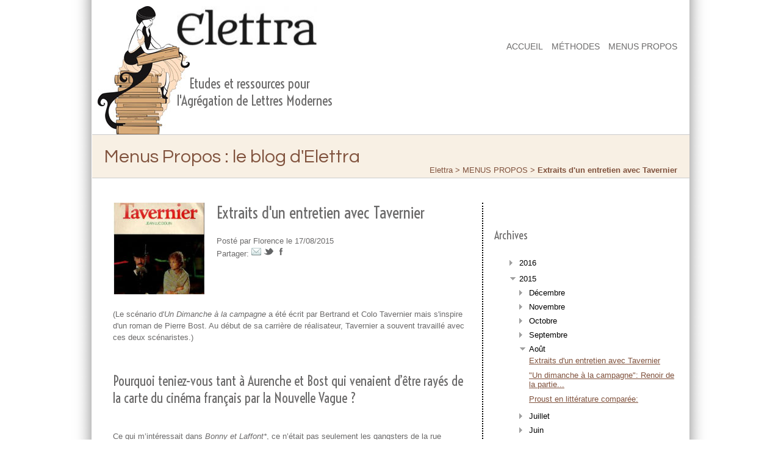

--- FILE ---
content_type: text/html
request_url: http://www.elettra.fr/menus-propos/extraits-dun-entretien-avec-tavernier/index.html
body_size: 19789
content:
<!doctype html>
<!-- paulirish.com/2008/conditional-stylesheets-vs-css-hacks-answer-neither/ -->
<!--[if lt IE 7 ]> <html class="no-js ie6" lang="en"> <![endif]-->
<!--[if IE 7 ]>    <html class="no-js ie7" lang="en"> <![endif]-->
<!--[if IE 8 ]>    <html class="no-js ie8" lang="en"> <![endif]-->
<!--[if (gte IE 9)|!(IE)]><!--> <html class="no-js" lang="en"> <!--<![endif]-->

<!-- Mirrored from www.elettra.fr/menus-propos/extraits-dun-entretien-avec-tavernier/ by HTTrack Website Copier/3.x [XR&CO'2014], Mon, 22 Apr 2019 17:02:51 GMT -->
<!-- Added by HTTrack --><meta http-equiv="content-type" content="text/html;charset=UTF-8" /><!-- /Added by HTTrack -->
<head>
<meta charset="utf-8">
<meta name="HandheldFriendly" content="True">
<meta name="MobileOptimized" content="320">
<meta name="viewport" content="width=device-width" />
<meta http-equiv="cleartype" content="on">



<meta http-equiv="content-type" content="text/html; charset=UTF-8" />
<title>Elettra : Extraits d'un entretien avec Tavernier</title>
<meta name="description" content="Le livre de Jean-Luc Douin &quot;Tavernier&quot;, publié en 1988 chez Edilig contient un long entretien avec le réalisateur. En voici quelques extraits." />
<meta name="generator" content="concrete5 - 5.5.2.1" />

<script type="text/javascript">
var CCM_DISPATCHER_FILENAME = '../../index-2.html';var CCM_CID = 443;var CCM_EDIT_MODE = false;var CCM_ARRANGE_MODE = false;var CCM_IMAGE_PATH = "/concrete/images";
var CCM_TOOLS_PATH = "/index.php/tools/required";
var CCM_BASE_URL = "../../index.html";
var CCM_REL = "";

</script>


<link rel="stylesheet" type="text/css" href="../../concrete/css/ccm.base9575.css?v=6dcd9f7116d242ca5f56e898b9577266" />
<script type="text/javascript" src="../../concrete/js/jquery9575.js?v=6dcd9f7116d242ca5f56e898b9577266"></script>
<script type="text/javascript" src="../../concrete/js/ccm.base9575.js?v=6dcd9f7116d242ca5f56e898b9577266"></script>
<style type="text/css"> 
#blockStyle439Sidebar11 {background-repeat:no-repeat; display:none;} 
#blockStyle1626HeaderNav4 {background-repeat:no-repeat; } 
</style>
<link rel="stylesheet" type="text/css" href="../../concrete/blocks/tags/view9575.css?v=6dcd9f7116d242ca5f56e898b9577266" />
<link rel="stylesheet" type="text/css" href="../../blocks/date_nav/css/date_nav9575.css?v=6dcd9f7116d242ca5f56e898b9577266" />
<script type="text/javascript" src="../../blocks/date_nav/js/date_nav9575.js?v=6dcd9f7116d242ca5f56e898b9577266"></script>
<script type="text/javascript">

  var _gaq = _gaq || [];

var pluginUrl = 
 '../../../www.google-analytics.com/plugins/ga/inpage_linkid.js';
_gaq.push(['_require', 'inpage_linkid', pluginUrl]);

  _gaq.push(['_setAccount', 'UA-33689145-1']);
  _gaq.push(['_trackPageview']);

  (function() {
    var ga = document.createElement('script'); ga.type = 'text/javascript'; ga.async = true;
    ga.src = ('https:' == document.location.protocol ? 'https://ssl' : 'http://www') + '.google-analytics.com/ga.js';
    var s = document.getElementsByTagName('script')[0]; s.parentNode.insertBefore(ga, s);
  })();

</script>	
<script type="text/javascript" src="../../packages/classique/themes/classique/js/scripts.js"></script>
<script type="text/javascript" src="../../packages/classique/themes/classique/js/slideoutpanel.js"></script>


<link href='http://fonts.googleapis.com/css?family=Voltaire' rel='stylesheet' type='text/css'>
<link href='http://fonts.googleapis.com/css?family=Questrial' rel='stylesheet' type='text/css'>

<link rel="stylesheet" type="text/css" href="../../index.php/tools/css/themes/classique/style.css" />
<link rel="stylesheet" type="text/css" href="../../index.php/tools/css/themes/classique/typography.css" />
<script type="text/javascript" src="../../packages/classique/themes/classique/js/modernizr.js"></script>

</head>
<body>
<div class="c5wrap">


<div class="wrapper" id="header_outer">

		<div class="inner" id="header">
					<div class="logo">
								<h1><a title="Agrégation de Lettres modernes" href="../../index.html"><img title="Agrégation de Lettres modernes" src="../../files/cache/a6b30efca162796e65478811519b2992.jpg" alt="Agrégation de Lettres modernes" width="230" height="68" /></a></h1>
<p> </p>
<h3>    Etudes et ressources pour l'Agrégation de Lettres Modernes</h3>					</div>
					<div class="EL_headersecnav">
					<!-- RBB : ajout de cette zone -->
					
					</div>        	
					<div class="search_box">
					<!-- RBB : passée en global -->
					
					</div>        					
					<div class="nav_holder">
						<div id="blockStyle1626Main4" class=" ccm-block-styles" >
<ul class="nav"><li><a href="../../index.html"  >Accueil</a></li><li><a href="../../methodes/index.html"  >Méthodes</a></li><li class="nav-path-selected"><a class="nav-path-selected" href="../index.html" >MENUS PROPOS</a></li></ul></div>					</div>		 
					
		</div><!-- **********End of  inner class********** -->

</div><!-- **********End of wrapper********** --> 


<div class="wrapper">

<div class="inner" id="topbar">



<div class="page_title fll">

<h1><a title="MENUS PROPOS" href="../index.html">Menus Propos</a> : le blog d'Elettra</h1>
</div>





<div class="breadcrumbs flr">



<div class="swp-breadcrumbs">
<a href="../../index.html">Elettra</a>
<span class="swp-breadcrumbs-level"> <span class="delim">&gt;</span> <a href="../index.html">MENUS PROPOS</a></span><span class="swp-breadcrumbs-level"> <span class="delim">&gt;</span> <strong>Extraits d'un entretien avec Tavernier</strong></span></div>


</div>






</div><!--End of inner-->

</div><!--End of wrapper-->


<div class="wrapper" id="main_outer">

<div class="inner" id="main">

<div class="content fll bright">

<div class="topper_blog fll">


<div class="thumb fll"> <img border="0" class="ccm-image-block" alt="" src="../../files/4514/3979/9967/sh_thumbnail.jpg" width="150" height="150" /> </div>



<h2>Extraits d'un entretien avec Tavernier</h2>

<p class="post-author">Posté par 
	Florence le 17/08/2015</p>





<div id="main-content-post-footer-share"> <p>Partager: <a href="mailto:?subject=Extraits d'un entretien avec Tavernier&body=http://www.elettra.fr/menus-propos/extraits-dun-entretien-avec-tavernier/"><img class="main-content-post-footer-share-email" src="../../packages/classique/themes/classique/img/icon_email.png" alt="Email" /></a> <a
href="https://twitter.com/share"><img class="main-content-post-footer-share-twitter"
src="../../packages/classique/themes/classique/img/icon_twitter.png" alt="Share on Twitter"
/></a> <a href="http://www.facebook.com/share.php?u=http://www.elettra.fr/menus-propos/extraits-dun-entretien-avec-tavernier/"><img
class="main-content-post-footer-share-facebook" src="../../packages/classique/themes/classique/img/icon_facebook.png" alt="Share on Facebook" /></a> </p> </div> </div>










<div class="pageSection"> <p>(Le scénario d'<em>Un Dimanche à la campagne</em> a été écrit par Bertrand et Colo Tavernier mais s'inspire d'un roman de Pierre Bost. Au début de sa carrière de réalisateur, Tavernier a souvent travaillé avec ces deux scénaristes.)</p>
<h3> </h3>
<h3>Pourquoi teniez-vous tant à Aurenche et Bost qui venaient d’être rayés de la carte du cinéma français par la Nouvelle Vague ?</h3>
<p> </p>
<p>Ce qui m’intéressait dans <em>Bonny et Laffont*</em>, ce n’était pas seulement les gangsters de la rue Lauriston, mais tous les gens qui grenouillaient autour, les banquiers, les gros commerçants. Et je cherchais à connaître des gens qui aient vécu cette période. J’ai pensé à Aurenche et Bost à cause de <em>La Traversée de Paris,</em> qui reste le meilleur film sur la période. Je me suis fait projeter un grand nombre de films dont ils avaient écrit le scénario. Je me suis rendu compte que leur travail était d’un grand modernisme. Rien de comparable avec les scénarios « brillants » d’Henri Jeanson, qui cultivait le mot d’auteur giralducien. J’ai trouvé aussi chez eux un sens de la polémique, une agressivité, un engagement libertaire qui me plaisaient bien. Ils ont toujours été pour les pauvres, contre l’armée, contre l’Eglise. Il y a dans <em>Dieu a besoin des hommes</em> des choses d’un anticléricalisme incroyable. Ils n’avaient pas attendu Mai 68 pour découvrir qu’il fallait mettre des éléments politiques dans les films. Dans <em>Douce</em>, par exemple, qui est un pur chef d’œuvre, Marguerite Moreno déclare en sortant d’une visite chez les pauvres : « Patience et résignation, alors que Roger Pigaut prône à ces mêmes déshérités : « Impatience et révolte ». C’était en 1943, et le social n’était pas encore à la mode.</p>
<p>…</p>
<h3>Et que pensez-vous des critiques qui parlent de « cinéma classique » à propos de vos films ?</h3>
<p> </p>
<p>Mes films sont classiques en apparence. Mais j’espère qu’en dedans ils sont remplis de dissonances. (…) Dans mes trois, quatre premiers films, il est vrai que j’ai d’abord essayé de coller au scénario, à l’histoire, aux personnages. Mais après j’ai évolué. Je fais en sorte que le film auquel je m’attaque me pose des problèmes de mise en scène différents des précédents, d’affronter des choses qui sont très loin de moi. Ce qui me touche de plus en plus, c’est le rapport entre le plan et le plan suivant. Les problèmes de narration : comment briser le rythme interne d’un film, casser la dramaturgie. Comment, tout à coup, décoller. Depuis quelques temps, je commence mes tournages en me disant : « Celui-là, je vais le tourner entièrement en plans fixes, sans jamais bouger la caméra. » Au bout du second ou troisième jour de tournage, je ne peux m’empêcher de faire un immense mouvement d’appareil pour essayer d’aller au-delà, de lancer le lyrisme, de prendre l’émotionnel à bras le corps. Dans <em>Une semaine de vacances</em> et <em>Un dimanche à la campagne</em>, j’ai osé adopter une liberté de narration que l’on n’a peut-être pas remarquée mais à laquelle je tiens, passer du présent au passé avec une extrême rapidité, sans que le spectateur puisse s’y attendre. (…) Une partie de mes recherches tient d’ailleurs à l’impact de la musique, que j’écoute tous les matins en me rendant sur le tournage, et que je fais écouter aux acteurs. Je tiens aussi beaucoup aux décors. J’ai besoin d’avoir des paysages qui m’inspirent, qui alimentant les émotions. (…) Je n’ai pas le souci de mettre le décor en valeur, mais l’inverse : de ne pouvoir séparer le personnage de son décor.</p>
<p>…</p>
<p> </p>
<h3>Comment vous y êtes-vous pris pour trouver au niveau pictural un accord entre votre film et vos souvenirs ?</h3>
<p> </p>
<p>Je tenais absolument à éviter les références à l’impressionnisme. Avec Bruno de Keyser, nous avons évité les longues focales, travaillé sur la profondeur de champ, et cherché longuement afin de retrouver certaines teintes, une atmosphère précise. Je voulais des zones d’ombres secrètes à côté du plein soleil, car dans toute maison rêvée par un enfant, il y a toujours des cachettes. On a utilisé un procédé de laboratoire qui supprime certaines couleurs, en atténue d’autres, augmente les noirs et les blancs. Les roses et les rouges s’éteignent, tirent vers l’ocre, le brun. Les bleus disparaissent. (…) Moi je voulais retrouver les teintes des autochromes. On a fait énormément d’essais avec des bains plus ou moins colorés, des filtres, des maquillages…Et à partir de là, on a décidé quelle serait la couleur dominante de chaque pièce, le maquillage approprié à chaque moment de la journée. Il fallait aussi que chaque objet ait une grande présence. C’est très important pour moi de relier les personnages à leur environnement. C’est pour cela que nous avons été fidèles à un style de mouvements d’appareils qui ne se contente pas de regarder le décor (j’ai horreur des films d’antiquaires) mais qui le relie aux personnages. Je voulais éviter aussi qu’on dise : « Ah ? C’est comme un tableau ! » Surtout, pas de composition. Dès qu’il y a une composition qui se profile, la caméra file ailleurs, quitte les personnages ou les précède. Cette hantise de la composition date Des enfants gâtés. Depuis ce film, j’ai essayé de lutter contre la symétrie. Je crois que je n’ai plus fait de scènes en champ-contrechamp, ou alors avec des optiques différentes. Jamais un plan qui en amène un autre de façon automatique. (…)</p>
<p>…</p>
<h3>Comment avez-vous choisi les tableaux qui sont chez [M. Ladmiral] et dans son atelier ?</h3>
<p> </p>
<p>Les plupart appartiennent à l’Ecole lyonnaise. Je les ai trouvés à la galerie Le Lutrin, chez un ami de Bernard Chardère. Je les trouve magnifiques. Ils sont souvent décalés par rapport à l’impressionnisme, surtout dans le choix des sujets. (…) Les toiles de l’Atelier qui représentent Sabine ou la famille ont été peintes spécialement par Jean-Pierre Zingg. (…) Et puis il y a un tableau de Louis Ducreux. C’est lui qui a eu l’idée qu’on retrouve un vieux tableau dans le grenier. Et comme il était l’auteur du tableau, qu’il était fou de sa toile, il voulait à tout prix qu’on le voie bien. (…)</p>
<p>...</p>
<h3>Lors de la scène de la guinguette, M.Ladmiral fait une confession qui pourrait dépasser le personnage.</h3>
<p> </p>
<p>Je crois que lorsque Pierre Bost écrivit ce passage, il parlait de lui. C’était un homme modeste, et d’une pudeur protestante. Il avait eu quelques succès, il avait écrit des pièces qui avaient été interprétées par Jouvet, il avait été reconnu par Queneau, Giono, Marcel Aymé. Mais il se considérait comme un raté. Il avait le sentiment d’être passé à côté d’un mouvement… Dans le film que j’ai fait sur lui, Soupault enfonce le clou : « Bost est devenu plus ou moins raté en faisant du cinéma », dit-il à Aurenche. Etre scénariste, même très connu, c’est être un raté de la littérature. Bost en était très conscient et il ironisait sur lui-même. Y compris sur son aspect physique. Car ce personnage qui ressemble tant à Paul Valéry, c’était presque lui. Il avait été libéré par les Allemands pour « maigreur effrayante ».</p>
<p>... </p>
<h3>Et les petites filles qui jouent dans le jardin ?</h3>
<p> </p>
<p>C’est une image d’enfance qui surgit périodiquement. Je m’en suis servi comme une façon poétique d’amener l’idée de la mort. Dans <em>Que la fête commence</em>, il y avait déjà une fillette en train de s’amuser pendant que l’on préparait l’échafaud. Et dans <em>La mort en direct</em>, une autre qui sautait  à la corde dans le cimetière.</p>
<p> </p>
<p>Extrait de <em>TAVERNIER,</em> de Jean-Luc DOUIN, Edilig, 1988</p>
<p> </p>
<p> </p>
<p>*Projet  non abouti de film sur la gestapo française</p>
<p> </p>
<p>Deux compléments:</p>
<p>Pour en savoir plus sur les <a href="http://www.autochromes.culture.fr/index.php?id=1&amp;L=0" target="_blank">autochromes</a> Lumière...</p>
<p>Un autre <a href="http://www.erudit.org/culture/cb1068900/cb1131887/34481ac.pdf" target="_blank">entretien </a>avec Bertrand Tavernier</p>
<p> </p>
<p> </p> </div>
<div class="pageSection"> </div> <div class="pageSection">  </div>





</div><!-- **********End of content********** -->

<div class="sidebar flr">
<!--
<p><a title="téléchargement de chapitres de livres universitaires" onclick="javascript:_gaq.push(['_trackEvent', 'Clic', 'ArteLittera', 'Banniere']);" href="http://www.artelittera.com/product.php?id_product=577&amp;utm_source=ELETTRA&amp;utm_medium=Banniere&amp;utm_campaign=GATEAU" rel="nofollow" target="_blank"><img src="/index.php/download_file/view_inline/172/" alt="artelittera-telecharger-chapitres-livres.gif" width="300" height="253" /></a></p>
-->
<!--
<p><a title="agrégation de lettres 2015" onclick="javascript:_gaq.push(['_trackEvent', 'Clic', 'PubElettra2015', 'Banniere']);" href="http://www.elettra.fr/infos-pratiques"><img src="http://www.elettra.fr/files/3513/9696/3304/Pub-Elettra-2014.png" alt="Pub-Elettra-2014.png" width="300" height="253" /></a></p>
-->

<!--
<img name="annonce_champion_2014" src="http://www.elettra.fr/files/4513/9880/9567/annonce_champion_2014.gif" width="300" height="252" id="annonce_champion_2014" usemap="#m_annonce_champion_2014" alt="" /><map name="m_annonce_champion_2014" id="m_annonce_champion_2014">
<area onclick="javascript:_gaq.push(['_trackEvent', 'Clic', 'CatChampion2014', 'Banniere']);" shape="rect" coords="0,185,298,237" href="http://www.honorechampion.com/img/cms/pdf_catalog/champion_2013_2014.pdf" target="_blank" alt="" />
<area onclick="javascript:_gaq.push(['_trackEvent', 'Clic', 'ConcoursChampion2014', 'Banniere']);" shape="rect" coords="0,155,298,185" href="http://www.honorechampion.com/img/cms/pdf_catalog/concours.pdf" target="_blank" alt="" />
<area onclick="javascript:_gaq.push(['_trackEvent', 'Clic', 'SiteChampion2014', 'Banniere']);" shape="rect" coords="2,0,298,155" href="http://www.honorechampion.com" target="_blank" alt="" />
</map>
-->
<!--
<img name="Euredit" src="http://www.elettra.fr/files/4614/1924/6206/Euredit.jpg" width="300" height="250" id="Euredit" usemap="#m_Euredit" alt="" />
<map name="m_Euredit" id="m_Euredit">
<area onclick="javascript:_gaq.push(['_trackEvent', 'Clic', 'mention-pub', 'BanniereEuredit']);" shape="poly" coords="0,240,300,240,300,250,0,250,0,240" href="http://www.elettra.fr/infos-pratiques/" target="_self" alt="" />
<area onclick="javascript:_gaq.push(['_trackEvent', 'Clic', 'CAT-Euredit', 'BanniereEuredit']);" shape="rect" coords="0,191,176,230" href="http://www.elettra.fr/files/3314/1924/5099/EUREDIT-2015-AGREG-LETTRES.pdf" target="_blank" alt="" />
<area onclick="javascript:_gaq.push(['_trackEvent', 'Clic', 'LivreBaudelaire', 'BanniereEuredit']);" shape="rect" coords="0,101,176,181" href="http://www.euredit-editions.com/f/index.php?sp=liv&amp;livre_id=191" target="_blank" alt="" />
<area onclick="javascript:_gaq.push(['_trackEvent', 'Clic', 'SiteEuredit', 'BanniereEuredit']);" shape="rect" coords="0,0,156,101" href="http://www.euredit-editions.com/f/index.php" target="_blank" alt="" />
<area onclick="javascript:_gaq.push(['_trackEvent', 'Clic', 'LivreBaudelaire', 'BanniereEuredit']);" shape="rect" coords="156,0,300,240" href="http://www.euredit-editions.com/f/index.php?sp=liv&amp;livre_id=191" target="_blank" alt="" />
</map>
-->


<br />
<br />
<br />
<div class="ccm-tags-display">
<h4>Archives</h4>	<div style="clear: both"></div>
</div>	<div id="blockStyle439Sidebar11" class=" ccm-block-styles" >


<div id="ccmDateNav363" class="ccmDateNav">
<ul class='years'>  
<li class='year'>  
<div class="section trigger  year2016">2016</div>  
	 <ul class='months collapsible '>  
	 <li class='month'>  
	 <div class='section trigger  month01_2016'>Janvier</div>  
		 <ul class='monthsPages collapsible '>		 <li class='monthsPage pageNode  pageId451' >			 <a class="" href="../../index.php/menus-propos/atlande-un-dimanche-la-campagne-par-thomas-pillard/index.html">ATLANDE: "Un Dimanche à la campagne" par Thomas Pillard</a>		 </li> 
 		 </ul>	 </li>  
	 </ul>  
</li>  
<li class='year'>  
<div class="section trigger  year2015">2015</div>  
	 <ul class='months collapsible '>  
	 <li class='month'>  
	 <div class='section trigger  month12_2015'>Décembre</div>  
		 <ul class='monthsPages collapsible '>		 <li class='monthsPage pageNode  pageId450' >			 <a class="" href="../../index.php/menus-propos/chronique-dune-agregation/index.html">Chronique d'une agrégation</a>		 </li> 
 		 </ul>	 </li>  
	 <li class='month'>  
	 <div class='section trigger  month11_2015'>Novembre</div>  
		 <ul class='monthsPages collapsible '>		 <li class='monthsPage pageNode  pageId447' >			 <a class="" href="../../index.php/menus-propos/litterature-comparee-ladaptation-au-cinema-du-roman-de-lampedusa/index.html">Littérature comparée: l'adaptation au cinéma du roman de Lampedusa</a>		 </li> 
 		 </ul>	 </li>  
	 <li class='month'>  
	 <div class='section trigger  month10_2015'>Octobre</div>  
		 <ul class='monthsPages collapsible '>		 <li class='monthsPage pageNode  pageId446' >			 <a class="" href="../../index.php/menus-propos/proust-cinema-le-temps-retrouve-de-raoul-ruiz/index.html">PROUST+ CINEMA= LE TEMPS RETROUVE de RAOUL RUIZ</a>		 </li> 
 		 <li class='monthsPage pageNode  pageId445' >			 <a class="" href="../../index.php/menus-propos/journee-detudes-tavernier-le-18-decembre-amiens/index.html">Journée d'études Tavernier le 18 décembre à Amiens.</a>		 </li> 
 		 </ul>	 </li>  
	 <li class='month'>  
	 <div class='section trigger  month09_2015'>Septembre</div>  
		 <ul class='monthsPages collapsible '>		 <li class='monthsPage pageNode  pageId444' >			 <a class="" href="../../index.php/menus-propos/lesthetisme-dun-dimanche/index.html">L'esthétisme d'un dimanche</a>		 </li> 
 		 </ul>	 </li>  
	 <li class='month'>  
	 <div class='section trigger  month08_2015'>Août</div>  
		 <ul class='monthsPages collapsible '>		 <li class='monthsPage pageNode selected pageId443' >			 <a class="" href="../../index.php/menus-propos/extraits-dun-entretien-avec-tavernier/index.html">Extraits d'un entretien avec Tavernier</a>		 </li> 
 		 <li class='monthsPage pageNode  pageId442' >			 <a class="" href="../../index.php/menus-propos/un-dimanche-la-campagne-renoir-de-la-partie/index.html">"Un dimanche à la campagne": Renoir de la partie...</a>		 </li> 
 		 <li class='monthsPage pageNode  pageId441' >			 <a class="" href="../../index.php/menus-propos/proust-en-litterature-comparee/index.html">Proust en littérature comparée:</a>		 </li> 
 		 </ul>	 </li>  
	 <li class='month'>  
	 <div class='section trigger  month07_2015'>Juillet</div>  
		 <ul class='monthsPages collapsible '>		 <li class='monthsPage pageNode  pageId440' >			 <a class="" href="../../index.php/menus-propos/un-dimanche-la-campagne-lire-avant-de-revoir/index.html">"Un dimanche à la campagne": lire avant de (re)voir</a>		 </li> 
 		 </ul>	 </li>  
	 <li class='month'>  
	 <div class='section trigger  month06_2015'>Juin</div>  
		 <ul class='monthsPages collapsible '>		 <li class='monthsPage pageNode  pageId439' >			 <a class="" href="../../index.php/menus-propos/exposition-zola-la-bnf/index.html">Exposition Zola à la BNF</a>		 </li> 
 		 <li class='monthsPage pageNode  pageId438' >			 <a class="" href="../../index.php/menus-propos/agregation-2016-sur-elettra-moins-de-litterature-mais-plus-de-cinema/index.html">Agrégation 2016 sur Elettra: moins de littérature mais plus de cinéma!</a>		 </li> 
 		 <li class='monthsPage pageNode  pageId436' >			 <a class="" href="../../index.php/menus-propos/agregation-2016-une-premiere-publication/index.html">Agrégation 2016: une première publication</a>		 </li> 
 		 </ul>	 </li>  
	 <li class='month'>  
	 <div class='section trigger  month04_2015'>Avril</div>  
		 <ul class='monthsPages collapsible '>		 <li class='monthsPage pageNode  pageId435' >			 <a class="" href="../../index.php/menus-propos/litterature-comparee/index.html">Littérature comparée</a>		 </li> 
 		 <li class='monthsPage pageNode  pageId434' >			 <a class="" href="../../index.php/menus-propos/qui-veut-voyager-loin-avec-pascal...-commence-tout-de-suite/index.html">Qui veut voyager loin avec Pascal... commence tout de suite.</a>		 </li> 
 		 <li class='monthsPage pageNode  pageId433' >			 <a class="" href="../../index.php/menus-propos/agreg-interne-aperus-de-loral/index.html">Agreg interne: aperçus de l'oral</a>		 </li> 
 		 <li class='monthsPage pageNode  pageId431' >			 <a class="" href="../../index.php/menus-propos/quelques-modifications-dans-le-programme/index.html">Quelques modifications dans le programme</a>		 </li> 
 		 <li class='monthsPage pageNode  pageId430' >			 <a class="" href="../../index.php/menus-propos/les-programmes-des-concours-2016/index.html">Les programmes des concours 2016</a>		 </li> 
 		 <li class='monthsPage pageNode  pageId429' >			 <a class="" href="../../index.php/menus-propos/stages-dete-au-college-sevigne/index.html">Stages d'été au collège Sévigné</a>		 </li> 
 		 </ul>	 </li>  
	 <li class='month'>  
	 <div class='section trigger  month03_2015'>Mars</div>  
		 <ul class='monthsPages collapsible '>		 <li class='monthsPage pageNode  pageId428' >			 <a class="" href="../../index.php/menus-propos/sur-margot/index.html">Sur Margot</a>		 </li> 
 		 </ul>	 </li>  
	 <li class='month'>  
	 <div class='section trigger  month01_2015'>Janvier</div>  
		 <ul class='monthsPages collapsible '>		 <li class='monthsPage pageNode  pageId427' >			 <a class="" href="../../index.php/menus-propos/agregation-interne-les-sujets/index.html">Agrégation interne : les sujets</a>		 </li> 
 		 <li class='monthsPage pageNode  pageId426' >			 <a class="" href="../../index.php/menus-propos/dernieres-balises-avant-agregation-yourcenar-et-chereau/index.html">Dernières balises avant agrégation: YOURCENAR et CHEREAU</a>		 </li> 
 		 <li class='monthsPage pageNode  pageId423' >			 <a class="" href="../../index.php/menus-propos/furors-de-baudelaire/index.html">Furors de Baudelaire?</a>		 </li> 
 		 <li class='monthsPage pageNode  pageId422' >			 <a class="" href="../../index.php/menus-propos/memoires-de-marguerite-de-valois/index.html">"Mémoires" de Marguerite de Valois</a>		 </li> 
 		 <li class='monthsPage pageNode  pageId419' >			 <a class="" href="../../index.php/menus-propos/politiques-de-baudelaire-de-pierre-laforgue/index.html">"Politiques de Baudelaire" de Pierre Laforgue</a>		 </li> 
 		 <li class='monthsPage pageNode  pageId418' >			 <a class="" href="../../index.php/menus-propos/la-reine-margot-quelques-mots-dexplication-et-de-methode/index.html">"La Reine Margot": quelques mots d'explication et de méthode</a>		 </li> 
 		 <li class='monthsPage pageNode  pageId415' >			 <a class="" href="../../index.php/menus-propos/un-colloque-la-boetie-un-sujet-sur-baudelaire/index.html">Un colloque la Boétie, un sujet sur Baudelaire</a>		 </li> 
 		 <li class='monthsPage pageNode  pageId414' >			 <a class="" href="../../index.php/menus-propos/trois-ouvrages-de-marthe-peyroux-sur-marguerite-yourcenar-euredit/index.html">Trois ouvrages de Marthe Peyroux sur Marguerite Yourcenar (EUREDIT)</a>		 </li> 
 		 </ul>	 </li>  
	 </ul>  
</li>  
<li class='year'>  
<div class="section trigger  year2014">2014</div>  
	 <ul class='months collapsible '>  
	 <li class='month'>  
	 <div class='section trigger  month12_2014'>Décembre</div>  
		 <ul class='monthsPages collapsible '>		 <li class='monthsPage pageNode  pageId410' >			 <a class="" href="../../index.php/menus-propos/trois-ouvrages-sur-corneille/index.html">Trois ouvrages sur Corneille</a>		 </li> 
 		 </ul>	 </li>  
	 <li class='month'>  
	 <div class='section trigger  month11_2014'>Novembre</div>  
		 <ul class='monthsPages collapsible '>		 <li class='monthsPage pageNode  pageId409' >			 <a class="" href="../../index.php/menus-propos/journee-dagregation-nanterre-le-12-decembre/index.html">Journée d'agrégation à Nanterre le 12 décembre</a>		 </li> 
 		 <li class='monthsPage pageNode  pageId407' >			 <a class="" href="../../index.php/menus-propos/une-conference-sur-le-style-de-baudelaire/index.html">Une conférence sur le style de Baudelaire</a>		 </li> 
 		 <li class='monthsPage pageNode  pageId406' >			 <a class="" href="../../index.php/menus-propos/publications-aux-presses-universitaires-de-rouen-et-du-havre/index.html">Publications aux Presses universitaires de Rouen et du Havre</a>		 </li> 
 		 </ul>	 </li>  
	 <li class='month'>  
	 <div class='section trigger  month10_2014'>Octobre</div>  
		 <ul class='monthsPages collapsible '>		 <li class='monthsPage pageNode  pageId401' >			 <a class="" href="../../index.php/menus-propos/journee-detude-la-boetie/index.html">Journée d'étude La Boétie</a>		 </li> 
 		 <li class='monthsPage pageNode  pageId399' >			 <a class="" href="../../index.php/menus-propos/la-reine-margot-quelques-planches-du-story-board/index.html">La Reine Margot: quelques planches du story-board</a>		 </li> 
 		 <li class='monthsPage pageNode  pageId398' >			 <a class="" href="../../index.php/menus-propos/journee-dagregation-2015-styles-genres-auteurs-le-8-novembre/index.html">Journée d'agrégation 2015 "styles, genres, auteurs" le 8 novembre</a>		 </li> 
 		 <li class='monthsPage pageNode  pageId397' >			 <a class="" href="../../index.php/menus-propos/pas-de-nouvelles-bonnes-nouvelles/index.html">Pas de nouvelles, bonnes nouvelles</a>		 </li> 
 		 </ul>	 </li>  
	 <li class='month'>  
	 <div class='section trigger  month08_2014'>Août</div>  
		 <ul class='monthsPages collapsible '>		 <li class='monthsPage pageNode  pageId396' >			 <a class="" href="../../index.php/menus-propos/infos-du-samedi-corneille/index.html">Infos du samedi: Corneille</a>		 </li> 
 		 <li class='monthsPage pageNode  pageId393' >			 <a class="" href="../../index.php/menus-propos/vade-mecum-baudelairien-un-ouvrage-de-jean-michel-gouvard-aux-editions-ellipses/index.html">Vade-mecum baudelairien: un ouvrage de Jean-Michel GOUVARD aux éditions Ellipses</a>		 </li> 
 		 <li class='monthsPage pageNode  pageId390' >			 <a class="" href="../../index.php/menus-propos/un-nouveau-site-professeurs-de-lettres-de-a-z/index.html">Un nouveau site: "Professeurs de Lettres de A à Z"</a>		 </li> 
 		 <li class='monthsPage pageNode  pageId389' >			 <a class="" href="../../index.php/menus-propos/cinna-et-polyeucte-les-frontispices/index.html">Cinna et Polyeucte: les frontispices</a>		 </li> 
 		 </ul>	 </li>  
	 <li class='month'>  
	 <div class='section trigger  month07_2014'>Juillet</div>  
		 <ul class='monthsPages collapsible '>		 <li class='monthsPage pageNode  pageId388' >			 <a class="" href="../../index.php/menus-propos/une-bibliographie-des-sujets-de-leon-et-puis-les-vacances/index.html">Une bibliographie, des sujets de leçon et puis les vacances...</a>		 </li> 
 		 <li class='monthsPage pageNode  pageId386' >			 <a class="" href="../../index.php/menus-propos/des-liens-qui-vous-attacheront-encore-plus-baudelaire/index.html">Des liens qui vous attacheront encore plus à Baudelaire</a>		 </li> 
 		 <li class='monthsPage pageNode  pageId385' >			 <a class="" href="../../index.php/menus-propos/on-a-vu-et-mme-lu-la-reine-margot/index.html">On a vu  (et même lu!)  "La reine Margot"</a>		 </li> 
 		 </ul>	 </li>  
	 <li class='month'>  
	 <div class='section trigger  month06_2014'>Juin</div>  
		 <ul class='monthsPages collapsible '>		 <li class='monthsPage pageNode  pageId384' >			 <a class="" href="../../index.php/menus-propos/margot-si-on-commenait-par-la-peinture/index.html">Margot: si on commençait par la peinture?</a>		 </li> 
 		 <li class='monthsPage pageNode  pageId383' >			 <a class="" href="../../index.php/menus-propos/baudelaire-manet-et-compagnon/index.html">Baudelaire, Manet et compagnon...</a>		 </li> 
 		 <li class='monthsPage pageNode  pageId382' >			 <a class="" href="../../index.php/menus-propos/pour-commencer-travailler-sur-la-boetie/index.html">Pour commencer à travailler sur La Boétie...</a>		 </li> 
 		 </ul>	 </li>  
	 <li class='month'>  
	 <div class='section trigger  month05_2014'>Mai</div>  
		 <ul class='monthsPages collapsible '>		 <li class='monthsPage pageNode  pageId381' >			 <a class="" href="../../index.php/menus-propos/exclusif-la-playlist-elettra/index.html">Exclusif: la playlist ELETTRA</a>		 </li> 
 		 <li class='monthsPage pageNode  pageId380' >			 <a class="" href="../../index.php/menus-propos/marie-claire-nous-parle-dhadrien/index.html">Marie-Claire nous parle d'Hadrien</a>		 </li> 
 		 <li class='monthsPage pageNode  pageId379' >			 <a class="" href="../../index.php/menus-propos/bourse-dagregation-en-danger/index.html">Bourse d'agrégation en danger</a>		 </li> 
 		 <li class='monthsPage pageNode  pageId378' >			 <a class="" href="../../index.php/menus-propos/mais-non-jean-baptiste-on-ne-toublie-pas-toi-non-plus-pierrot/index.html">Mais non, Jean-Baptiste, on ne t'oublie pas! Toi non plus, Pierrot!</a>		 </li> 
 		 <li class='monthsPage pageNode  pageId377' >			 <a class="" href="../../index.php/menus-propos/special-copinage-lyon-agapes-litteraires-au-croiseur/index.html">Spécial copinage LYON: Agapes littéraires au Croiseur</a>		 </li> 
 		 <li class='monthsPage pageNode  pageId374' >			 <a class="" href="../../index.php/menus-propos/polemique-sur-les-sujets-dagregation-externe-ii-le-retour/index.html">Polémique sur les sujets d'agrégation externe II: le retour</a>		 </li> 
 		 <li class='monthsPage pageNode  pageId373' >			 <a class="" href="../../index.php/menus-propos/baudelaire-et-un-peu-chereau-bibliographie-ma-faon/index.html">Baudelaire (et un peu Chéreau): bibliographie à ma façon</a>		 </li> 
 		 </ul>	 </li>  
	 <li class='month'>  
	 <div class='section trigger  month04_2014'>Avril</div>  
		 <ul class='monthsPages collapsible '>		 <li class='monthsPage pageNode  pageId368' >			 <a class="" href="../../index.php/menus-propos/un-monde-postagregalyptique/index.html">Un monde postagrégalyptique</a>		 </li> 
 		 <li class='monthsPage pageNode  pageId366' >			 <a class="" href="../../index.php/menus-propos/et-les-nommes-pour-2015-sont/index.html">Et les nommés pour 2015 sont...</a>		 </li> 
 		 </ul>	 </li>  
	 <li class='month'>  
	 <div class='section trigger  month03_2014'>Mars</div>  
		 <ul class='monthsPages collapsible '>		 <li class='monthsPage pageNode  pageId365' >			 <a class="" href="../../index.php/menus-propos/une-leon-sur-eluard-notee-1520/index.html">Une leçon sur Eluard notée 15/20</a>		 </li> 
 		 <li class='monthsPage pageNode  pageId364' >			 <a class="" href="../../index.php/menus-propos/une-polemique-sur-la-dissertation-du-concours-externe/index.html">Une polémique sur la dissertation du concours externe?</a>		 </li> 
 		 </ul>	 </li>  
	 <li class='month'>  
	 <div class='section trigger  month02_2014'>Février</div>  
		 <ul class='monthsPages collapsible '>		 <li class='monthsPage pageNode  pageId363' >			 <a class="" href="../../index.php/menus-propos/se-preparer-lexplication-de-texte/index.html">Se préparer à l'explication de texte</a>		 </li> 
 		 <li class='monthsPage pageNode  pageId362' >			 <a class="" href="../../index.php/menus-propos/litteratures-comparees/index.html">Littérature(s) comparée(s)</a>		 </li> 
 		 <li class='monthsPage pageNode  pageId360' >			 <a class="" href="../../index.php/menus-propos/walter-benjamin-sur-fabula/index.html">Walter Benjamin sur Fabula</a>		 </li> 
 		 <li class='monthsPage pageNode  pageId359' >			 <a class="" href="../../index.php/menus-propos/programme-de-lagregation-de-lettres-modernes-2015/index.html">Programme de l'agrégation de Lettres modernes 2015</a>		 </li> 
 		 <li class='monthsPage pageNode  pageId351' >			 <a class="" href="../../index.php/menus-propos/les-conferences-du-college-sevigne/index.html">Les conférences du Collège Sévigné</a>		 </li> 
 		 <li class='monthsPage pageNode  pageId350' >			 <a class="" href="../../index.php/menus-propos/journee-eluard-lyon-en-ligne/index.html">Journée Eluard à Lyon en ligne</a>		 </li> 
 		 <li class='monthsPage pageNode  pageId349' >			 <a class="" href="../../index.php/menus-propos/dissertation-le-sujet-tombe-au-concours-interne/index.html">Dissertation: le sujet tombé au concours interne</a>		 </li> 
 		 </ul>	 </li>  
	 <li class='month'>  
	 <div class='section trigger  month01_2014'>Janvier</div>  
		 <ul class='monthsPages collapsible '>		 <li class='monthsPage pageNode  pageId347' >			 <a class="" href="../../index.php/menus-propos/le-rouge-et-le-noir-roman-de-1830-impossible-en-1830/index.html">"Le Rouge et le Noir roman de 1830, impossible en 1830"</a>		 </li> 
 		 </ul>	 </li>  
	 </ul>  
</li>  
<li class='year'>  
<div class="section trigger  year2013">2013</div>  
	 <ul class='months collapsible '>  
	 <li class='month'>  
	 <div class='section trigger  month12_2013'>Décembre</div>  
		 <ul class='monthsPages collapsible '>		 <li class='monthsPage pageNode  pageId345' >			 <a class="" href="../../index.php/menus-propos/joyeux-nol-tous/index.html">Joyeux Noël à tous !</a>		 </li> 
 		 <li class='monthsPage pageNode  pageId344' >			 <a class="" href="../../index.php/menus-propos/tresser-des-liens/index.html">Tresser des liens</a>		 </li> 
 		 <li class='monthsPage pageNode  pageId343' >			 <a class="" href="../../index.php/menus-propos/lettre-dinformation-message-aux-utilisateurs-gmail/index.html">Lettre d'information : message aux utilisateurs "Gmail"</a>		 </li> 
 		 <li class='monthsPage pageNode  pageId342' >			 <a class="" href="../../index.php/menus-propos/paul-eluard-le-coeur-absolu-etude-de-capitale-de-la-douleur/index.html">Paul ELUARD Le Coeur absolu Etude de Capitale de la Douleur</a>		 </li> 
 		 </ul>	 </li>  
	 <li class='month'>  
	 <div class='section trigger  month11_2013'>Novembre</div>  
		 <ul class='monthsPages collapsible '>		 <li class='monthsPage pageNode  pageId339' >			 <a class="" href="../../index.php/menus-propos/travailler-les-oeuvres-en-version-numerique/index.html">Travailler les oeuvres en version numérique</a>		 </li> 
 		 <li class='monthsPage pageNode  pageId338' >			 <a class="" href="../../index.php/menus-propos/didon-se-sacrifiant-journee-detude-le-22-novembre/index.html">"Didon se sacrifiant": journée d'étude le 22 novembre</a>		 </li> 
 		 <li class='monthsPage pageNode  pageId337' >			 <a class="" href="../../index.php/menus-propos/lectures-de-montesquieu-aux-presses-universitaires-de-rennes/index.html">"Lectures de Montesquieu" aux Presses universitaires de Rennes</a>		 </li> 
 		 <li class='monthsPage pageNode  pageId336' >			 <a class="" href="../../index.php/menus-propos/eluard-moins-dinquietude-enfin/index.html">Eluard: moins d'inquiétude, enfin</a>		 </li> 
 		 <li class='monthsPage pageNode  pageId335' >			 <a class="" href="../../index.php/menus-propos/montesquieu-allo-jecoute/index.html">Montesquieu: allo j'écoute?</a>		 </li> 
 		 <li class='monthsPage pageNode  pageId334' >			 <a class="" href="../../index.php/menus-propos/pour-se-rendre-la-ceremonie/index.html">Pour se rendre à "La Cérémonie"</a>		 </li> 
 		 <li class='monthsPage pageNode  pageId332' >			 <a class="" href="../../index.php/menus-propos/journee-dagregation-eluard-rouen-les-videos/index.html">Journée d'agrégation Eluard à Rouen: les vidéos</a>		 </li> 
 		 <li class='monthsPage pageNode  pageId331' >			 <a class="" href="../../index.php/menus-propos/journee-detude-eluard-lyon/index.html">Journée d'étude Eluard à Lyon</a>		 </li> 
 		 </ul>	 </li>  
	 <li class='month'>  
	 <div class='section trigger  month10_2013'>Octobre</div>  
		 <ul class='monthsPages collapsible '>		 <li class='monthsPage pageNode  pageId330' >			 <a class="" href="../../index.php/menus-propos/michel-crouzet-quatre-essais-sur-le-rouge-et-le-noir/index.html">Michel Crouzet: Quatre essais sur Le Rouge et le Noir</a>		 </li> 
 		 <li class='monthsPage pageNode  pageId329' >			 <a class="" href="../../index.php/menus-propos/breaking-news-une-parution-sur-eluard/index.html">Breaking news: une parution sur Eluard</a>		 </li> 
 		 <li class='monthsPage pageNode  pageId328' >			 <a class="" href="../../index.php/menus-propos/journee-dagregation-eluard/index.html">Journée d'agrégation Eluard</a>		 </li> 
 		 <li class='monthsPage pageNode  pageId327' >			 <a class="" href="../../index.php/menus-propos/deux-precieuses-contributions/index.html">Deux précieuses contributions</a>		 </li> 
 		 <li class='monthsPage pageNode  pageId326' >			 <a class="" href="../../index.php/menus-propos/elettra-et-les-lettres-classiques/index.html">Elettra et les Lettres Classiques</a>		 </li> 
 		 </ul>	 </li>  
	 <li class='month'>  
	 <div class='section trigger  month09_2013'>Septembre</div>  
		 <ul class='monthsPages collapsible '>		 <li class='monthsPage pageNode  pageId320' >			 <a class="" href="../../index.php/menus-propos/sentraner-sans-violence-ou-presque-la-dissertation/index.html">S'entraîner sans violence (ou presque) à la dissertation</a>		 </li> 
 		 <li class='monthsPage pageNode  pageId319' >			 <a class="" href="../../index.php/menus-propos/montesquieu-ressource-exceptionnelle/index.html">Montesquieu: ressource exceptionnelle</a>		 </li> 
 		 </ul>	 </li>  
	 <li class='month'>  
	 <div class='section trigger  month08_2013'>Août</div>  
		 <ul class='monthsPages collapsible '>		 <li class='monthsPage pageNode  pageId317' >			 <a class="" href="../../index.php/menus-propos/de-la-polysemie/index.html">De la polysémie</a>		 </li> 
 		 <li class='monthsPage pageNode  pageId316' >			 <a class="" href="../../index.php/menus-propos/capitale-de-la-douleur-par-jc-gateau-foliotheque-notes-de-lecture/index.html">"Capitale de la Douleur" par JC Gateau (Foliothèque) - notes de lecture</a>		 </li> 
 		 <li class='monthsPage pageNode  pageId315' >			 <a class="" href="../../index.php/menus-propos/peut-on-tomber-lecrit-sur-le-couronnement-de-louis/index.html">"Peut-on tomber à l'écrit  sur le couronnement de Louis?"</a>		 </li> 
 		 </ul>	 </li>  
	 <li class='month'>  
	 <div class='section trigger  month07_2013'>Juillet</div>  
		 <ul class='monthsPages collapsible '>		 <li class='monthsPage pageNode  pageId311' >			 <a class="" href="../../index.php/menus-propos/une-bibliographie-plus-complete-sur-eluard/index.html">Une bibliographie plus complète sur Eluard</a>		 </li> 
 		 <li class='monthsPage pageNode  pageId303' >			 <a class="" href="../../index.php/menus-propos/elettra-prend-quelques-vacances/index.html">Elettra prend quelques vacances</a>		 </li> 
 		 <li class='monthsPage pageNode  pageId302' >			 <a class="" href="../../index.php/menus-propos/des-sujets-de-leons-sur-stendhal-et-eluard/index.html">Des sujets de leçons sur Stendhal et Eluard</a>		 </li> 
 		 </ul>	 </li>  
	 <li class='month'>  
	 <div class='section trigger  month06_2013'>Juin</div>  
		 <ul class='monthsPages collapsible '>		 <li class='monthsPage pageNode  pageId299' >			 <a class="" href="../../index.php/menus-propos/des-nouvelles-de-la-marquise/index.html">Des nouvelles de la marquise</a>		 </li> 
 		 <li class='monthsPage pageNode  pageId297' >			 <a class="" href="../../index.php/menus-propos/michel-crouzet-essai-sur-le-romanesque-stendhalien-aux-editions-euredit/index.html">Michel Crouzet: Essai sur le romanesque stendhalien aux éditions Eurédit</a>		 </li> 
 		 <li class='monthsPage pageNode  pageId296' >			 <a class="" href="../../index.php/menus-propos/stendhal-eluard-les-oeuvres-en-version-numerique/index.html">Stendhal, Eluard: les oeuvres en version numérique</a>		 </li> 
 		 <li class='monthsPage pageNode  pageId295' >			 <a class="" href="../../index.php/menus-propos/dictionnaire-de-stendhal-aux-editions-honore-champion/index.html">"Dictionnaire de Stendhal" aux éditions Honoré Champion</a>		 </li> 
 		 <li class='monthsPage pageNode  pageId294' >			 <a class="" href="../../index.php/menus-propos/eluard-version-longue-ou-version-courte/index.html">ELUARD version longue ou version courte?</a>		 </li> 
 		 </ul>	 </li>  
	 <li class='month'>  
	 <div class='section trigger  month05_2013'>Mai</div>  
		 <ul class='monthsPages collapsible '>		 <li class='monthsPage pageNode  pageId293' >			 <a class="" href="../../index.php/menus-propos/des-ressources-en-lettres-classiques/index.html">Des ressources en Lettres classiques</a>		 </li> 
 		 <li class='monthsPage pageNode  pageId289' >			 <a class="" href="../../index.php/menus-propos/biblio-stendhal-litterature-et-sensation-ii-la-revanche/index.html">Biblio Stendhal: Littérature et Sensation II, la revanche</a>		 </li> 
 		 <li class='monthsPage pageNode  pageId287' >			 <a class="" href="../../index.php/menus-propos/comment-obtenir-ses-copies-de-concours/index.html">Comment obtenir ses copies de concours?</a>		 </li> 
 		 <li class='monthsPage pageNode  pageId286' >			 <a class="" href="../../index.php/menus-propos/stendhal-eluard-premiers-pas-bibliographiques/index.html">Stendhal, Eluard: premiers pas bibliographiques</a>		 </li> 
 		 </ul>	 </li>  
	 <li class='month'>  
	 <div class='section trigger  month04_2013'>Avril</div>  
		 <ul class='monthsPages collapsible '>		 <li class='monthsPage pageNode  pageId285' >			 <a class="" href="../../index.php/menus-propos/exposition-eluard-poesie-amour-et-liberte-evian/index.html">Exposition Eluard "Poésie, amour et liberté" à Evian</a>		 </li> 
 		 <li class='monthsPage pageNode  pageId283' >			 <a class="" href="../../index.php/menus-propos/moi-agregee-de-lettres-modernes-jenverrai-mes-copies-elettra/index.html">Moi, agrégé(e) de Lettres modernes, j'enverrai mes copies à Elettra</a>		 </li> 
 		 <li class='monthsPage pageNode  pageId280' >			 <a class="" href="../../index.php/menus-propos/tu-viens-plus-aux-soirees/index.html">Tu viens plus aux soirées?</a>		 </li> 
 		 </ul>	 </li>  
	 <li class='month'>  
	 <div class='section trigger  month03_2013'>Mars</div>  
		 <ul class='monthsPages collapsible '>		 <li class='monthsPage pageNode  pageId278' >			 <a class="" href="../../index.php/menus-propos/je-le-jure-sur-la-tte-de-mon-brouillon/index.html">Je le jure sur la tête de mon brouillon</a>		 </li> 
 		 <li class='monthsPage pageNode  pageId277' >			 <a class="" href="../../index.php/menus-propos/rions-un-peu-avant-loral/index.html">Rions un peu avant l'oral...</a>		 </li> 
 		 <li class='monthsPage pageNode  pageId276' >			 <a class="" href="../../index.php/menus-propos/encore-2013-et-bientt-2014/index.html">Encore 2013 et bientôt 2014</a>		 </li> 
 		 <li class='monthsPage pageNode  pageId269' >			 <a class="" href="../../index.php/menus-propos/pour-recevoir-automatiquement-nos-nouvelles-publications/index.html">Pour recevoir automatiquement nos nouvelles publications</a>		 </li> 
 		 <li class='monthsPage pageNode  pageId272' >			 <a class="" href="../../index.php/menus-propos/un-article-sur-le-plaisir-dans-les-six-premiers-livres-des-confessions/index.html">Un article sur le Plaisir dans les six premiers livres des Confessions</a>		 </li> 
 		 <li class='monthsPage pageNode  pageId268' >			 <a class="" href="../../index.php/menus-propos/agregation-de-lettres-2014-les-programmes/index.html">Agrégation de lettres 2014: les programmes</a>		 </li> 
 		 </ul>	 </li>  
	 <li class='month'>  
	 <div class='section trigger  month02_2013'>Février</div>  
		 <ul class='monthsPages collapsible '>		 <li class='monthsPage pageNode  pageId267' >			 <a class="" href="../../index.php/menus-propos/suivez-nous-sur-twitter/index.html">Suivez-nous sur Twitter</a>		 </li> 
 		 <li class='monthsPage pageNode  pageId264' >			 <a class="" href="../../index.php/menus-propos/vous-ne-lattendiez-plus-...-et-pourtant/index.html">Vous ne l'attendiez plus ... et pourtant!</a>		 </li> 
 		 <li class='monthsPage pageNode  pageId263' >			 <a class="" href="../../index.php/menus-propos/spectacle-bouvard-et-pecuchet-de-vincent-colin/index.html">Spectacle "Bouvard et Pécuchet" de Vincent Colin</a>		 </li> 
 		 </ul>	 </li>  
	 <li class='month'>  
	 <div class='section trigger  month01_2013'>Janvier</div>  
		 <ul class='monthsPages collapsible '>		 <li class='monthsPage pageNode  pageId262' >			 <a class="" href="../../index.php/menus-propos/maintenant-loral/index.html">Maintenant l'oral</a>		 </li> 
 		 <li class='monthsPage pageNode  pageId261' >			 <a class="" href="../../index.php/menus-propos/ca-na-rien-voir-mais/index.html">Ca n'a rien à voir mais...</a>		 </li> 
 		 <li class='monthsPage pageNode  pageId260' >			 <a class="" href="../../index.php/menus-propos/la-verite-sur-lagregation/index.html">La vérité sur l'agrégation</a>		 </li> 
 		 <li class='monthsPage pageNode  pageId257' >			 <a class="" href="../../index.php/menus-propos/lectures-des-faux-monnayeurs-aux-presses-universitaires-de-rennes/index.html">"Lectures des Faux-Monnayeurs" aux Presses universitaires de Rennes</a>		 </li> 
 		 </ul>	 </li>  
	 </ul>  
</li>  
<li class='year'>  
<div class="section trigger  year2012">2012</div>  
	 <ul class='months collapsible '>  
	 <li class='month'>  
	 <div class='section trigger  month12_2012'>Décembre</div>  
		 <ul class='monthsPages collapsible '>		 <li class='monthsPage pageNode  pageId256' >			 <a class="" href="../../index.php/menus-propos/lectures-de-madame-de-sevigne-aux-presses-universitaires-de-rennes/index.html">"Lectures de Madame de Sévigné" aux Presses universitaires de Rennes</a>		 </li> 
 		 <li class='monthsPage pageNode  pageId255' >			 <a class="" href="../../index.php/menus-propos/joyeux-nol/index.html">Joyeux Noël!</a>		 </li> 
 		 <li class='monthsPage pageNode  pageId248' >			 <a class="" href="../../index.php/menus-propos/wanted-le-retour/index.html">Wanted (le retour !)</a>		 </li> 
 		 <li class='monthsPage pageNode  pageId252' >			 <a class="" href="../../index.php/menus-propos/le-forum-est-ferme/index.html">Le forum est fermé</a>		 </li> 
 		 <li class='monthsPage pageNode  pageId251' >			 <a class="" href="../../index.php/menus-propos/une-explication-de-texte-sur-rousseau/index.html">Une explication de texte sur Rousseau</a>		 </li> 
 		 <li class='monthsPage pageNode  pageId246' >			 <a class="" href="../../index.php/menus-propos/une-publication-pour-lagregation-lectures-du-roman-de-la-rose/index.html">Une publication pour l'agrégation: Lectures du roman de la Rose</a>		 </li> 
 		 <li class='monthsPage pageNode  pageId245' >			 <a class="" href="../../index.php/menus-propos/marie-marquise-ou-sevigne/index.html">Marie, Marquise ou Sévigné</a>		 </li> 
 		 </ul>	 </li>  
	 <li class='month'>  
	 <div class='section trigger  month11_2012'>Novembre</div>  
		 <ul class='monthsPages collapsible '>		 <li class='monthsPage pageNode  pageId244' >			 <a class="" href="../../index.php/menus-propos/les-histoires-tragiques-de-la-marquise/index.html">Les histoires tragiques de la marquise</a>		 </li> 
 		 <li class='monthsPage pageNode  pageId242' >			 <a class="" href="../../index.php/menus-propos/rousseau-trois-articles-autour-de-lintertextualite/index.html">Rousseau: trois articles autour de l'intertextualité</a>		 </li> 
 		 <li class='monthsPage pageNode  pageId241' >			 <a class="" href="../../index.php/menus-propos/journee-dagregation-sevigne-lyon-le-1er-decembre/index.html">Journée d'agrégation Sévigné à Lyon le 1er décembre</a>		 </li> 
 		 <li class='monthsPage pageNode  pageId240' >			 <a class="" href="../../index.php/menus-propos/mme-de-sevigne-et-le-jansenisme/index.html">Mme de Sévigné et le jansénisme</a>		 </li> 
 		 <li class='monthsPage pageNode  pageId238' >			 <a class="" href="../../index.php/menus-propos/colloque-sevigne/index.html">Colloque Sévigné</a>		 </li> 
 		 <li class='monthsPage pageNode  pageId237' >			 <a class="" href="../../index.php/menus-propos/des-ressources-sur-rousseau/index.html">Des ressources sur Rousseau</a>		 </li> 
 		 </ul>	 </li>  
	 <li class='month'>  
	 <div class='section trigger  month10_2012'>Octobre</div>  
		 <ul class='monthsPages collapsible '>		 <li class='monthsPage pageNode  pageId235' >			 <a class="" href="../../index.php/menus-propos/claude-berri-sur-franois-truffaut/index.html">Claude Berri sur François Truffaut</a>		 </li> 
 		 <li class='monthsPage pageNode  pageId234' >			 <a class="" href="../../index.php/menus-propos/bonnes-nouvelles/index.html">Bonnes nouvelles</a>		 </li> 
 		 <li class='monthsPage pageNode  pageId232' >			 <a class="" href="../../index.php/menus-propos/nouvelles-contributions-sur-elettra/index.html">Nouvelles contributions sur Elettra !</a>		 </li> 
 		 <li class='monthsPage pageNode  pageId228' >			 <a class="" href="../../index.php/menus-propos/rousseau-le-lait-onfray/index.html">Rousseau, le lait, Onfray</a>		 </li> 
 		 <li class='monthsPage pageNode  pageId225' >			 <a class="" href="../../index.php/menus-propos/rapport-du-jury-2012/index.html">Rapport du jury 2012</a>		 </li> 
 		 <li class='monthsPage pageNode  pageId227' >			 <a class="" href="../../index.php/menus-propos/merci/index.html">Merci !</a>		 </li> 
 		 </ul>	 </li>  
	 <li class='month'>  
	 <div class='section trigger  month09_2012'>Septembre</div>  
		 <ul class='monthsPages collapsible '>		 <li class='monthsPage pageNode  pageId224' >			 <a class="" href="../../index.php/menus-propos/grammaire-conseil-bibliographique/index.html">Grammaire: conseil bibliographique</a>		 </li> 
 		 <li class='monthsPage pageNode  pageId220' >			 <a class="" href="../../index.php/menus-propos/poetiques-du-recit-denfance/index.html">Poétiques du récit d'enfance</a>		 </li> 
 		 </ul>	 </li>  
	 <li class='month'>  
	 <div class='section trigger  month08_2012'>Août</div>  
		 <ul class='monthsPages collapsible '>		 <li class='monthsPage pageNode  pageId217' >			 <a class="" href="../../index.php/menus-propos/le-forum-delettra/index.html">Le forum d'ELETTRA</a>		 </li> 
 		 <li class='monthsPage pageNode  pageId215' >			 <a class="" href="../../index.php/menus-propos/dun-contresens-sur-rousseau-et-les-confessions/index.html">D'un contresens sur Rousseau et Les Confessions</a>		 </li> 
 		 </ul>	 </li>  
	 <li class='month'>  
	 <div class='section trigger  month07_2012'>Juillet</div>  
		 <ul class='monthsPages collapsible '>		 <li class='monthsPage pageNode  pageId201' >			 <a class="" href="../../index.php/menus-propos/des-lectures-sur-madame-de-sevigne/index.html">Des lectures sur madame de Sévigné</a>		 </li> 
 		 <li class='monthsPage pageNode  pageId181' >			 <a class="" href="../../index.php/menus-propos/les-publications-pour-lagregation/index.html">Les publications pour l’agrégation</a>		 </li> 
 		 <li class='monthsPage pageNode  pageId222' >			 <a class="" href="../../index.php/menus-propos/programme-de-agregation-interne-de-lettres-modernes-2013/index.html">Programme de l'agrégation interne de lettres modernes 2013</a>		 </li> 
 		 <li class='monthsPage pageNode  pageId221' >			 <a class="" href="../../index.php/menus-propos/programme-de-l-agregation-externe-de-lettres-modernes-2013/index.html">Programme de l'agrégation externe de lettres modernes 2013</a>		 </li> 
 		 </ul>	 </li>  
	 <li class='month'>  
	 <div class='section trigger  month06_2012'>Juin</div>  
		 <ul class='monthsPages collapsible '>		 <li class='monthsPage pageNode  pageId163' >			 <a class="" href="../../index.php/menus-propos/sur-madame-de-warens/index.html">Sur madame de Warens</a>		 </li> 
 		 </ul>	 </li>  
	 </ul>  
</li>  
</ul>  



</div>

<script type="text/javascript">
	ccmDateNav.dateKey='08_2015';
	ccmDateNav.loadCurrentPage=1;
ccmDateNav.loadPg=443;
$(function(){ ccmDateNav.init(); });
</script>
</div>

<div id="ccmDateNav458" class="ccmDateNav">
<ul class='years'>  
<li class='year'>  
<div class="section trigger  year2016">2016</div>  
	 <ul class='months collapsible '>  
	 <li class='month'>  
	 <div class='section trigger  month01_2016'>Janvier</div>  
		 <ul class='monthsPages collapsible '>		 <li class='monthsPage pageNode  pageId451' >			 <a class="" href="../../index.php/menus-propos/atlande-un-dimanche-la-campagne-par-thomas-pillard/index.html">ATLANDE: "Un Dimanche à la campagne" par Thomas Pillard</a>		 </li> 
 		 </ul>	 </li>  
	 </ul>  
</li>  
<li class='year'>  
<div class="section trigger  year2015">2015</div>  
	 <ul class='months collapsible '>  
	 <li class='month'>  
	 <div class='section trigger  month12_2015'>Décembre</div>  
		 <ul class='monthsPages collapsible '>		 <li class='monthsPage pageNode  pageId450' >			 <a class="" href="../../index.php/menus-propos/chronique-dune-agregation/index.html">Chronique d'une agrégation</a>		 </li> 
 		 </ul>	 </li>  
	 <li class='month'>  
	 <div class='section trigger  month11_2015'>Novembre</div>  
		 <ul class='monthsPages collapsible '>		 <li class='monthsPage pageNode  pageId447' >			 <a class="" href="../../index.php/menus-propos/litterature-comparee-ladaptation-au-cinema-du-roman-de-lampedusa/index.html">Littérature comparée: l'adaptation au cinéma du roman de Lampedusa</a>		 </li> 
 		 </ul>	 </li>  
	 <li class='month'>  
	 <div class='section trigger  month10_2015'>Octobre</div>  
		 <ul class='monthsPages collapsible '>		 <li class='monthsPage pageNode  pageId446' >			 <a class="" href="../../index.php/menus-propos/proust-cinema-le-temps-retrouve-de-raoul-ruiz/index.html">PROUST+ CINEMA= LE TEMPS RETROUVE de RAOUL RUIZ</a>		 </li> 
 		 <li class='monthsPage pageNode  pageId445' >			 <a class="" href="../../index.php/menus-propos/journee-detudes-tavernier-le-18-decembre-amiens/index.html">Journée d'études Tavernier le 18 décembre à Amiens.</a>		 </li> 
 		 </ul>	 </li>  
	 <li class='month'>  
	 <div class='section trigger  month09_2015'>Septembre</div>  
		 <ul class='monthsPages collapsible '>		 <li class='monthsPage pageNode  pageId444' >			 <a class="" href="../../index.php/menus-propos/lesthetisme-dun-dimanche/index.html">L'esthétisme d'un dimanche</a>		 </li> 
 		 </ul>	 </li>  
	 <li class='month'>  
	 <div class='section trigger  month08_2015'>Août</div>  
		 <ul class='monthsPages collapsible '>		 <li class='monthsPage pageNode selected pageId443' >			 <a class="" href="../../index.php/menus-propos/extraits-dun-entretien-avec-tavernier/index.html">Extraits d'un entretien avec Tavernier</a>		 </li> 
 		 <li class='monthsPage pageNode  pageId442' >			 <a class="" href="../../index.php/menus-propos/un-dimanche-la-campagne-renoir-de-la-partie/index.html">"Un dimanche à la campagne": Renoir de la partie...</a>		 </li> 
 		 <li class='monthsPage pageNode  pageId441' >			 <a class="" href="../../index.php/menus-propos/proust-en-litterature-comparee/index.html">Proust en littérature comparée:</a>		 </li> 
 		 </ul>	 </li>  
	 <li class='month'>  
	 <div class='section trigger  month07_2015'>Juillet</div>  
		 <ul class='monthsPages collapsible '>		 <li class='monthsPage pageNode  pageId440' >			 <a class="" href="../../index.php/menus-propos/un-dimanche-la-campagne-lire-avant-de-revoir/index.html">"Un dimanche à la campagne": lire avant de (re)voir</a>		 </li> 
 		 </ul>	 </li>  
	 <li class='month'>  
	 <div class='section trigger  month06_2015'>Juin</div>  
		 <ul class='monthsPages collapsible '>		 <li class='monthsPage pageNode  pageId439' >			 <a class="" href="../../index.php/menus-propos/exposition-zola-la-bnf/index.html">Exposition Zola à la BNF</a>		 </li> 
 		 <li class='monthsPage pageNode  pageId438' >			 <a class="" href="../../index.php/menus-propos/agregation-2016-sur-elettra-moins-de-litterature-mais-plus-de-cinema/index.html">Agrégation 2016 sur Elettra: moins de littérature mais plus de cinéma!</a>		 </li> 
 		 <li class='monthsPage pageNode  pageId436' >			 <a class="" href="../../index.php/menus-propos/agregation-2016-une-premiere-publication/index.html">Agrégation 2016: une première publication</a>		 </li> 
 		 </ul>	 </li>  
	 <li class='month'>  
	 <div class='section trigger  month04_2015'>Avril</div>  
		 <ul class='monthsPages collapsible '>		 <li class='monthsPage pageNode  pageId435' >			 <a class="" href="../../index.php/menus-propos/litterature-comparee/index.html">Littérature comparée</a>		 </li> 
 		 <li class='monthsPage pageNode  pageId434' >			 <a class="" href="../../index.php/menus-propos/qui-veut-voyager-loin-avec-pascal...-commence-tout-de-suite/index.html">Qui veut voyager loin avec Pascal... commence tout de suite.</a>		 </li> 
 		 <li class='monthsPage pageNode  pageId433' >			 <a class="" href="../../index.php/menus-propos/agreg-interne-aperus-de-loral/index.html">Agreg interne: aperçus de l'oral</a>		 </li> 
 		 <li class='monthsPage pageNode  pageId431' >			 <a class="" href="../../index.php/menus-propos/quelques-modifications-dans-le-programme/index.html">Quelques modifications dans le programme</a>		 </li> 
 		 <li class='monthsPage pageNode  pageId430' >			 <a class="" href="../../index.php/menus-propos/les-programmes-des-concours-2016/index.html">Les programmes des concours 2016</a>		 </li> 
 		 <li class='monthsPage pageNode  pageId429' >			 <a class="" href="../../index.php/menus-propos/stages-dete-au-college-sevigne/index.html">Stages d'été au collège Sévigné</a>		 </li> 
 		 </ul>	 </li>  
	 <li class='month'>  
	 <div class='section trigger  month03_2015'>Mars</div>  
		 <ul class='monthsPages collapsible '>		 <li class='monthsPage pageNode  pageId428' >			 <a class="" href="../../index.php/menus-propos/sur-margot/index.html">Sur Margot</a>		 </li> 
 		 </ul>	 </li>  
	 <li class='month'>  
	 <div class='section trigger  month01_2015'>Janvier</div>  
		 <ul class='monthsPages collapsible '>		 <li class='monthsPage pageNode  pageId427' >			 <a class="" href="../../index.php/menus-propos/agregation-interne-les-sujets/index.html">Agrégation interne : les sujets</a>		 </li> 
 		 <li class='monthsPage pageNode  pageId426' >			 <a class="" href="../../index.php/menus-propos/dernieres-balises-avant-agregation-yourcenar-et-chereau/index.html">Dernières balises avant agrégation: YOURCENAR et CHEREAU</a>		 </li> 
 		 <li class='monthsPage pageNode  pageId423' >			 <a class="" href="../../index.php/menus-propos/furors-de-baudelaire/index.html">Furors de Baudelaire?</a>		 </li> 
 		 <li class='monthsPage pageNode  pageId422' >			 <a class="" href="../../index.php/menus-propos/memoires-de-marguerite-de-valois/index.html">"Mémoires" de Marguerite de Valois</a>		 </li> 
 		 <li class='monthsPage pageNode  pageId419' >			 <a class="" href="../../index.php/menus-propos/politiques-de-baudelaire-de-pierre-laforgue/index.html">"Politiques de Baudelaire" de Pierre Laforgue</a>		 </li> 
 		 <li class='monthsPage pageNode  pageId418' >			 <a class="" href="../../index.php/menus-propos/la-reine-margot-quelques-mots-dexplication-et-de-methode/index.html">"La Reine Margot": quelques mots d'explication et de méthode</a>		 </li> 
 		 <li class='monthsPage pageNode  pageId415' >			 <a class="" href="../../index.php/menus-propos/un-colloque-la-boetie-un-sujet-sur-baudelaire/index.html">Un colloque la Boétie, un sujet sur Baudelaire</a>		 </li> 
 		 <li class='monthsPage pageNode  pageId414' >			 <a class="" href="../../index.php/menus-propos/trois-ouvrages-de-marthe-peyroux-sur-marguerite-yourcenar-euredit/index.html">Trois ouvrages de Marthe Peyroux sur Marguerite Yourcenar (EUREDIT)</a>		 </li> 
 		 </ul>	 </li>  
	 </ul>  
</li>  
<li class='year'>  
<div class="section trigger  year2014">2014</div>  
	 <ul class='months collapsible '>  
	 <li class='month'>  
	 <div class='section trigger  month12_2014'>Décembre</div>  
		 <ul class='monthsPages collapsible '>		 <li class='monthsPage pageNode  pageId410' >			 <a class="" href="../../index.php/menus-propos/trois-ouvrages-sur-corneille/index.html">Trois ouvrages sur Corneille</a>		 </li> 
 		 </ul>	 </li>  
	 <li class='month'>  
	 <div class='section trigger  month11_2014'>Novembre</div>  
		 <ul class='monthsPages collapsible '>		 <li class='monthsPage pageNode  pageId409' >			 <a class="" href="../../index.php/menus-propos/journee-dagregation-nanterre-le-12-decembre/index.html">Journée d'agrégation à Nanterre le 12 décembre</a>		 </li> 
 		 <li class='monthsPage pageNode  pageId407' >			 <a class="" href="../../index.php/menus-propos/une-conference-sur-le-style-de-baudelaire/index.html">Une conférence sur le style de Baudelaire</a>		 </li> 
 		 <li class='monthsPage pageNode  pageId406' >			 <a class="" href="../../index.php/menus-propos/publications-aux-presses-universitaires-de-rouen-et-du-havre/index.html">Publications aux Presses universitaires de Rouen et du Havre</a>		 </li> 
 		 </ul>	 </li>  
	 <li class='month'>  
	 <div class='section trigger  month10_2014'>Octobre</div>  
		 <ul class='monthsPages collapsible '>		 <li class='monthsPage pageNode  pageId401' >			 <a class="" href="../../index.php/menus-propos/journee-detude-la-boetie/index.html">Journée d'étude La Boétie</a>		 </li> 
 		 <li class='monthsPage pageNode  pageId399' >			 <a class="" href="../../index.php/menus-propos/la-reine-margot-quelques-planches-du-story-board/index.html">La Reine Margot: quelques planches du story-board</a>		 </li> 
 		 <li class='monthsPage pageNode  pageId398' >			 <a class="" href="../../index.php/menus-propos/journee-dagregation-2015-styles-genres-auteurs-le-8-novembre/index.html">Journée d'agrégation 2015 "styles, genres, auteurs" le 8 novembre</a>		 </li> 
 		 <li class='monthsPage pageNode  pageId397' >			 <a class="" href="../../index.php/menus-propos/pas-de-nouvelles-bonnes-nouvelles/index.html">Pas de nouvelles, bonnes nouvelles</a>		 </li> 
 		 </ul>	 </li>  
	 <li class='month'>  
	 <div class='section trigger  month08_2014'>Août</div>  
		 <ul class='monthsPages collapsible '>		 <li class='monthsPage pageNode  pageId396' >			 <a class="" href="../../index.php/menus-propos/infos-du-samedi-corneille/index.html">Infos du samedi: Corneille</a>		 </li> 
 		 <li class='monthsPage pageNode  pageId393' >			 <a class="" href="../../index.php/menus-propos/vade-mecum-baudelairien-un-ouvrage-de-jean-michel-gouvard-aux-editions-ellipses/index.html">Vade-mecum baudelairien: un ouvrage de Jean-Michel GOUVARD aux éditions Ellipses</a>		 </li> 
 		 <li class='monthsPage pageNode  pageId390' >			 <a class="" href="../../index.php/menus-propos/un-nouveau-site-professeurs-de-lettres-de-a-z/index.html">Un nouveau site: "Professeurs de Lettres de A à Z"</a>		 </li> 
 		 <li class='monthsPage pageNode  pageId389' >			 <a class="" href="../../index.php/menus-propos/cinna-et-polyeucte-les-frontispices/index.html">Cinna et Polyeucte: les frontispices</a>		 </li> 
 		 </ul>	 </li>  
	 <li class='month'>  
	 <div class='section trigger  month07_2014'>Juillet</div>  
		 <ul class='monthsPages collapsible '>		 <li class='monthsPage pageNode  pageId388' >			 <a class="" href="../../index.php/menus-propos/une-bibliographie-des-sujets-de-leon-et-puis-les-vacances/index.html">Une bibliographie, des sujets de leçon et puis les vacances...</a>		 </li> 
 		 <li class='monthsPage pageNode  pageId386' >			 <a class="" href="../../index.php/menus-propos/des-liens-qui-vous-attacheront-encore-plus-baudelaire/index.html">Des liens qui vous attacheront encore plus à Baudelaire</a>		 </li> 
 		 <li class='monthsPage pageNode  pageId385' >			 <a class="" href="../../index.php/menus-propos/on-a-vu-et-mme-lu-la-reine-margot/index.html">On a vu  (et même lu!)  "La reine Margot"</a>		 </li> 
 		 </ul>	 </li>  
	 <li class='month'>  
	 <div class='section trigger  month06_2014'>Juin</div>  
		 <ul class='monthsPages collapsible '>		 <li class='monthsPage pageNode  pageId384' >			 <a class="" href="../../index.php/menus-propos/margot-si-on-commenait-par-la-peinture/index.html">Margot: si on commençait par la peinture?</a>		 </li> 
 		 <li class='monthsPage pageNode  pageId383' >			 <a class="" href="../../index.php/menus-propos/baudelaire-manet-et-compagnon/index.html">Baudelaire, Manet et compagnon...</a>		 </li> 
 		 <li class='monthsPage pageNode  pageId382' >			 <a class="" href="../../index.php/menus-propos/pour-commencer-travailler-sur-la-boetie/index.html">Pour commencer à travailler sur La Boétie...</a>		 </li> 
 		 </ul>	 </li>  
	 <li class='month'>  
	 <div class='section trigger  month05_2014'>Mai</div>  
		 <ul class='monthsPages collapsible '>		 <li class='monthsPage pageNode  pageId381' >			 <a class="" href="../../index.php/menus-propos/exclusif-la-playlist-elettra/index.html">Exclusif: la playlist ELETTRA</a>		 </li> 
 		 <li class='monthsPage pageNode  pageId380' >			 <a class="" href="../../index.php/menus-propos/marie-claire-nous-parle-dhadrien/index.html">Marie-Claire nous parle d'Hadrien</a>		 </li> 
 		 <li class='monthsPage pageNode  pageId379' >			 <a class="" href="../../index.php/menus-propos/bourse-dagregation-en-danger/index.html">Bourse d'agrégation en danger</a>		 </li> 
 		 <li class='monthsPage pageNode  pageId378' >			 <a class="" href="../../index.php/menus-propos/mais-non-jean-baptiste-on-ne-toublie-pas-toi-non-plus-pierrot/index.html">Mais non, Jean-Baptiste, on ne t'oublie pas! Toi non plus, Pierrot!</a>		 </li> 
 		 <li class='monthsPage pageNode  pageId377' >			 <a class="" href="../../index.php/menus-propos/special-copinage-lyon-agapes-litteraires-au-croiseur/index.html">Spécial copinage LYON: Agapes littéraires au Croiseur</a>		 </li> 
 		 <li class='monthsPage pageNode  pageId374' >			 <a class="" href="../../index.php/menus-propos/polemique-sur-les-sujets-dagregation-externe-ii-le-retour/index.html">Polémique sur les sujets d'agrégation externe II: le retour</a>		 </li> 
 		 <li class='monthsPage pageNode  pageId373' >			 <a class="" href="../../index.php/menus-propos/baudelaire-et-un-peu-chereau-bibliographie-ma-faon/index.html">Baudelaire (et un peu Chéreau): bibliographie à ma façon</a>		 </li> 
 		 </ul>	 </li>  
	 <li class='month'>  
	 <div class='section trigger  month04_2014'>Avril</div>  
		 <ul class='monthsPages collapsible '>		 <li class='monthsPage pageNode  pageId368' >			 <a class="" href="../../index.php/menus-propos/un-monde-postagregalyptique/index.html">Un monde postagrégalyptique</a>		 </li> 
 		 <li class='monthsPage pageNode  pageId366' >			 <a class="" href="../../index.php/menus-propos/et-les-nommes-pour-2015-sont/index.html">Et les nommés pour 2015 sont...</a>		 </li> 
 		 </ul>	 </li>  
	 <li class='month'>  
	 <div class='section trigger  month03_2014'>Mars</div>  
		 <ul class='monthsPages collapsible '>		 <li class='monthsPage pageNode  pageId365' >			 <a class="" href="../../index.php/menus-propos/une-leon-sur-eluard-notee-1520/index.html">Une leçon sur Eluard notée 15/20</a>		 </li> 
 		 <li class='monthsPage pageNode  pageId364' >			 <a class="" href="../../index.php/menus-propos/une-polemique-sur-la-dissertation-du-concours-externe/index.html">Une polémique sur la dissertation du concours externe?</a>		 </li> 
 		 </ul>	 </li>  
	 <li class='month'>  
	 <div class='section trigger  month02_2014'>Février</div>  
		 <ul class='monthsPages collapsible '>		 <li class='monthsPage pageNode  pageId363' >			 <a class="" href="../../index.php/menus-propos/se-preparer-lexplication-de-texte/index.html">Se préparer à l'explication de texte</a>		 </li> 
 		 <li class='monthsPage pageNode  pageId362' >			 <a class="" href="../../index.php/menus-propos/litteratures-comparees/index.html">Littérature(s) comparée(s)</a>		 </li> 
 		 <li class='monthsPage pageNode  pageId360' >			 <a class="" href="../../index.php/menus-propos/walter-benjamin-sur-fabula/index.html">Walter Benjamin sur Fabula</a>		 </li> 
 		 <li class='monthsPage pageNode  pageId359' >			 <a class="" href="../../index.php/menus-propos/programme-de-lagregation-de-lettres-modernes-2015/index.html">Programme de l'agrégation de Lettres modernes 2015</a>		 </li> 
 		 <li class='monthsPage pageNode  pageId351' >			 <a class="" href="../../index.php/menus-propos/les-conferences-du-college-sevigne/index.html">Les conférences du Collège Sévigné</a>		 </li> 
 		 <li class='monthsPage pageNode  pageId350' >			 <a class="" href="../../index.php/menus-propos/journee-eluard-lyon-en-ligne/index.html">Journée Eluard à Lyon en ligne</a>		 </li> 
 		 <li class='monthsPage pageNode  pageId349' >			 <a class="" href="../../index.php/menus-propos/dissertation-le-sujet-tombe-au-concours-interne/index.html">Dissertation: le sujet tombé au concours interne</a>		 </li> 
 		 </ul>	 </li>  
	 <li class='month'>  
	 <div class='section trigger  month01_2014'>Janvier</div>  
		 <ul class='monthsPages collapsible '>		 <li class='monthsPage pageNode  pageId347' >			 <a class="" href="../../index.php/menus-propos/le-rouge-et-le-noir-roman-de-1830-impossible-en-1830/index.html">"Le Rouge et le Noir roman de 1830, impossible en 1830"</a>		 </li> 
 		 </ul>	 </li>  
	 </ul>  
</li>  
<li class='year'>  
<div class="section trigger  year2013">2013</div>  
	 <ul class='months collapsible '>  
	 <li class='month'>  
	 <div class='section trigger  month12_2013'>Décembre</div>  
		 <ul class='monthsPages collapsible '>		 <li class='monthsPage pageNode  pageId345' >			 <a class="" href="../../index.php/menus-propos/joyeux-nol-tous/index.html">Joyeux Noël à tous !</a>		 </li> 
 		 <li class='monthsPage pageNode  pageId344' >			 <a class="" href="../../index.php/menus-propos/tresser-des-liens/index.html">Tresser des liens</a>		 </li> 
 		 <li class='monthsPage pageNode  pageId343' >			 <a class="" href="../../index.php/menus-propos/lettre-dinformation-message-aux-utilisateurs-gmail/index.html">Lettre d'information : message aux utilisateurs "Gmail"</a>		 </li> 
 		 <li class='monthsPage pageNode  pageId342' >			 <a class="" href="../../index.php/menus-propos/paul-eluard-le-coeur-absolu-etude-de-capitale-de-la-douleur/index.html">Paul ELUARD Le Coeur absolu Etude de Capitale de la Douleur</a>		 </li> 
 		 </ul>	 </li>  
	 <li class='month'>  
	 <div class='section trigger  month11_2013'>Novembre</div>  
		 <ul class='monthsPages collapsible '>		 <li class='monthsPage pageNode  pageId339' >			 <a class="" href="../../index.php/menus-propos/travailler-les-oeuvres-en-version-numerique/index.html">Travailler les oeuvres en version numérique</a>		 </li> 
 		 <li class='monthsPage pageNode  pageId338' >			 <a class="" href="../../index.php/menus-propos/didon-se-sacrifiant-journee-detude-le-22-novembre/index.html">"Didon se sacrifiant": journée d'étude le 22 novembre</a>		 </li> 
 		 <li class='monthsPage pageNode  pageId337' >			 <a class="" href="../../index.php/menus-propos/lectures-de-montesquieu-aux-presses-universitaires-de-rennes/index.html">"Lectures de Montesquieu" aux Presses universitaires de Rennes</a>		 </li> 
 		 <li class='monthsPage pageNode  pageId336' >			 <a class="" href="../../index.php/menus-propos/eluard-moins-dinquietude-enfin/index.html">Eluard: moins d'inquiétude, enfin</a>		 </li> 
 		 <li class='monthsPage pageNode  pageId335' >			 <a class="" href="../../index.php/menus-propos/montesquieu-allo-jecoute/index.html">Montesquieu: allo j'écoute?</a>		 </li> 
 		 <li class='monthsPage pageNode  pageId334' >			 <a class="" href="../../index.php/menus-propos/pour-se-rendre-la-ceremonie/index.html">Pour se rendre à "La Cérémonie"</a>		 </li> 
 		 <li class='monthsPage pageNode  pageId332' >			 <a class="" href="../../index.php/menus-propos/journee-dagregation-eluard-rouen-les-videos/index.html">Journée d'agrégation Eluard à Rouen: les vidéos</a>		 </li> 
 		 <li class='monthsPage pageNode  pageId331' >			 <a class="" href="../../index.php/menus-propos/journee-detude-eluard-lyon/index.html">Journée d'étude Eluard à Lyon</a>		 </li> 
 		 </ul>	 </li>  
	 <li class='month'>  
	 <div class='section trigger  month10_2013'>Octobre</div>  
		 <ul class='monthsPages collapsible '>		 <li class='monthsPage pageNode  pageId330' >			 <a class="" href="../../index.php/menus-propos/michel-crouzet-quatre-essais-sur-le-rouge-et-le-noir/index.html">Michel Crouzet: Quatre essais sur Le Rouge et le Noir</a>		 </li> 
 		 <li class='monthsPage pageNode  pageId329' >			 <a class="" href="../../index.php/menus-propos/breaking-news-une-parution-sur-eluard/index.html">Breaking news: une parution sur Eluard</a>		 </li> 
 		 <li class='monthsPage pageNode  pageId328' >			 <a class="" href="../../index.php/menus-propos/journee-dagregation-eluard/index.html">Journée d'agrégation Eluard</a>		 </li> 
 		 <li class='monthsPage pageNode  pageId327' >			 <a class="" href="../../index.php/menus-propos/deux-precieuses-contributions/index.html">Deux précieuses contributions</a>		 </li> 
 		 <li class='monthsPage pageNode  pageId326' >			 <a class="" href="../../index.php/menus-propos/elettra-et-les-lettres-classiques/index.html">Elettra et les Lettres Classiques</a>		 </li> 
 		 </ul>	 </li>  
	 <li class='month'>  
	 <div class='section trigger  month09_2013'>Septembre</div>  
		 <ul class='monthsPages collapsible '>		 <li class='monthsPage pageNode  pageId320' >			 <a class="" href="../../index.php/menus-propos/sentraner-sans-violence-ou-presque-la-dissertation/index.html">S'entraîner sans violence (ou presque) à la dissertation</a>		 </li> 
 		 <li class='monthsPage pageNode  pageId319' >			 <a class="" href="../../index.php/menus-propos/montesquieu-ressource-exceptionnelle/index.html">Montesquieu: ressource exceptionnelle</a>		 </li> 
 		 </ul>	 </li>  
	 <li class='month'>  
	 <div class='section trigger  month08_2013'>Août</div>  
		 <ul class='monthsPages collapsible '>		 <li class='monthsPage pageNode  pageId317' >			 <a class="" href="../../index.php/menus-propos/de-la-polysemie/index.html">De la polysémie</a>		 </li> 
 		 <li class='monthsPage pageNode  pageId316' >			 <a class="" href="../../index.php/menus-propos/capitale-de-la-douleur-par-jc-gateau-foliotheque-notes-de-lecture/index.html">"Capitale de la Douleur" par JC Gateau (Foliothèque) - notes de lecture</a>		 </li> 
 		 <li class='monthsPage pageNode  pageId315' >			 <a class="" href="../../index.php/menus-propos/peut-on-tomber-lecrit-sur-le-couronnement-de-louis/index.html">"Peut-on tomber à l'écrit  sur le couronnement de Louis?"</a>		 </li> 
 		 </ul>	 </li>  
	 <li class='month'>  
	 <div class='section trigger  month07_2013'>Juillet</div>  
		 <ul class='monthsPages collapsible '>		 <li class='monthsPage pageNode  pageId311' >			 <a class="" href="../../index.php/menus-propos/une-bibliographie-plus-complete-sur-eluard/index.html">Une bibliographie plus complète sur Eluard</a>		 </li> 
 		 <li class='monthsPage pageNode  pageId303' >			 <a class="" href="../../index.php/menus-propos/elettra-prend-quelques-vacances/index.html">Elettra prend quelques vacances</a>		 </li> 
 		 <li class='monthsPage pageNode  pageId302' >			 <a class="" href="../../index.php/menus-propos/des-sujets-de-leons-sur-stendhal-et-eluard/index.html">Des sujets de leçons sur Stendhal et Eluard</a>		 </li> 
 		 </ul>	 </li>  
	 <li class='month'>  
	 <div class='section trigger  month06_2013'>Juin</div>  
		 <ul class='monthsPages collapsible '>		 <li class='monthsPage pageNode  pageId299' >			 <a class="" href="../../index.php/menus-propos/des-nouvelles-de-la-marquise/index.html">Des nouvelles de la marquise</a>		 </li> 
 		 <li class='monthsPage pageNode  pageId297' >			 <a class="" href="../../index.php/menus-propos/michel-crouzet-essai-sur-le-romanesque-stendhalien-aux-editions-euredit/index.html">Michel Crouzet: Essai sur le romanesque stendhalien aux éditions Eurédit</a>		 </li> 
 		 <li class='monthsPage pageNode  pageId296' >			 <a class="" href="../../index.php/menus-propos/stendhal-eluard-les-oeuvres-en-version-numerique/index.html">Stendhal, Eluard: les oeuvres en version numérique</a>		 </li> 
 		 <li class='monthsPage pageNode  pageId295' >			 <a class="" href="../../index.php/menus-propos/dictionnaire-de-stendhal-aux-editions-honore-champion/index.html">"Dictionnaire de Stendhal" aux éditions Honoré Champion</a>		 </li> 
 		 <li class='monthsPage pageNode  pageId294' >			 <a class="" href="../../index.php/menus-propos/eluard-version-longue-ou-version-courte/index.html">ELUARD version longue ou version courte?</a>		 </li> 
 		 </ul>	 </li>  
	 <li class='month'>  
	 <div class='section trigger  month05_2013'>Mai</div>  
		 <ul class='monthsPages collapsible '>		 <li class='monthsPage pageNode  pageId293' >			 <a class="" href="../../index.php/menus-propos/des-ressources-en-lettres-classiques/index.html">Des ressources en Lettres classiques</a>		 </li> 
 		 <li class='monthsPage pageNode  pageId289' >			 <a class="" href="../../index.php/menus-propos/biblio-stendhal-litterature-et-sensation-ii-la-revanche/index.html">Biblio Stendhal: Littérature et Sensation II, la revanche</a>		 </li> 
 		 <li class='monthsPage pageNode  pageId287' >			 <a class="" href="../../index.php/menus-propos/comment-obtenir-ses-copies-de-concours/index.html">Comment obtenir ses copies de concours?</a>		 </li> 
 		 <li class='monthsPage pageNode  pageId286' >			 <a class="" href="../../index.php/menus-propos/stendhal-eluard-premiers-pas-bibliographiques/index.html">Stendhal, Eluard: premiers pas bibliographiques</a>		 </li> 
 		 </ul>	 </li>  
	 <li class='month'>  
	 <div class='section trigger  month04_2013'>Avril</div>  
		 <ul class='monthsPages collapsible '>		 <li class='monthsPage pageNode  pageId285' >			 <a class="" href="../../index.php/menus-propos/exposition-eluard-poesie-amour-et-liberte-evian/index.html">Exposition Eluard "Poésie, amour et liberté" à Evian</a>		 </li> 
 		 <li class='monthsPage pageNode  pageId283' >			 <a class="" href="../../index.php/menus-propos/moi-agregee-de-lettres-modernes-jenverrai-mes-copies-elettra/index.html">Moi, agrégé(e) de Lettres modernes, j'enverrai mes copies à Elettra</a>		 </li> 
 		 <li class='monthsPage pageNode  pageId280' >			 <a class="" href="../../index.php/menus-propos/tu-viens-plus-aux-soirees/index.html">Tu viens plus aux soirées?</a>		 </li> 
 		 </ul>	 </li>  
	 <li class='month'>  
	 <div class='section trigger  month03_2013'>Mars</div>  
		 <ul class='monthsPages collapsible '>		 <li class='monthsPage pageNode  pageId278' >			 <a class="" href="../../index.php/menus-propos/je-le-jure-sur-la-tte-de-mon-brouillon/index.html">Je le jure sur la tête de mon brouillon</a>		 </li> 
 		 <li class='monthsPage pageNode  pageId277' >			 <a class="" href="../../index.php/menus-propos/rions-un-peu-avant-loral/index.html">Rions un peu avant l'oral...</a>		 </li> 
 		 <li class='monthsPage pageNode  pageId276' >			 <a class="" href="../../index.php/menus-propos/encore-2013-et-bientt-2014/index.html">Encore 2013 et bientôt 2014</a>		 </li> 
 		 <li class='monthsPage pageNode  pageId269' >			 <a class="" href="../../index.php/menus-propos/pour-recevoir-automatiquement-nos-nouvelles-publications/index.html">Pour recevoir automatiquement nos nouvelles publications</a>		 </li> 
 		 <li class='monthsPage pageNode  pageId272' >			 <a class="" href="../../index.php/menus-propos/un-article-sur-le-plaisir-dans-les-six-premiers-livres-des-confessions/index.html">Un article sur le Plaisir dans les six premiers livres des Confessions</a>		 </li> 
 		 <li class='monthsPage pageNode  pageId268' >			 <a class="" href="../../index.php/menus-propos/agregation-de-lettres-2014-les-programmes/index.html">Agrégation de lettres 2014: les programmes</a>		 </li> 
 		 </ul>	 </li>  
	 <li class='month'>  
	 <div class='section trigger  month02_2013'>Février</div>  
		 <ul class='monthsPages collapsible '>		 <li class='monthsPage pageNode  pageId267' >			 <a class="" href="../../index.php/menus-propos/suivez-nous-sur-twitter/index.html">Suivez-nous sur Twitter</a>		 </li> 
 		 <li class='monthsPage pageNode  pageId264' >			 <a class="" href="../../index.php/menus-propos/vous-ne-lattendiez-plus-...-et-pourtant/index.html">Vous ne l'attendiez plus ... et pourtant!</a>		 </li> 
 		 <li class='monthsPage pageNode  pageId263' >			 <a class="" href="../../index.php/menus-propos/spectacle-bouvard-et-pecuchet-de-vincent-colin/index.html">Spectacle "Bouvard et Pécuchet" de Vincent Colin</a>		 </li> 
 		 </ul>	 </li>  
	 <li class='month'>  
	 <div class='section trigger  month01_2013'>Janvier</div>  
		 <ul class='monthsPages collapsible '>		 <li class='monthsPage pageNode  pageId262' >			 <a class="" href="../../index.php/menus-propos/maintenant-loral/index.html">Maintenant l'oral</a>		 </li> 
 		 <li class='monthsPage pageNode  pageId261' >			 <a class="" href="../../index.php/menus-propos/ca-na-rien-voir-mais/index.html">Ca n'a rien à voir mais...</a>		 </li> 
 		 <li class='monthsPage pageNode  pageId260' >			 <a class="" href="../../index.php/menus-propos/la-verite-sur-lagregation/index.html">La vérité sur l'agrégation</a>		 </li> 
 		 <li class='monthsPage pageNode  pageId257' >			 <a class="" href="../../index.php/menus-propos/lectures-des-faux-monnayeurs-aux-presses-universitaires-de-rennes/index.html">"Lectures des Faux-Monnayeurs" aux Presses universitaires de Rennes</a>		 </li> 
 		 </ul>	 </li>  
	 </ul>  
</li>  
<li class='year'>  
<div class="section trigger  year2012">2012</div>  
	 <ul class='months collapsible '>  
	 <li class='month'>  
	 <div class='section trigger  month12_2012'>Décembre</div>  
		 <ul class='monthsPages collapsible '>		 <li class='monthsPage pageNode  pageId256' >			 <a class="" href="../../index.php/menus-propos/lectures-de-madame-de-sevigne-aux-presses-universitaires-de-rennes/index.html">"Lectures de Madame de Sévigné" aux Presses universitaires de Rennes</a>		 </li> 
 		 <li class='monthsPage pageNode  pageId255' >			 <a class="" href="../../index.php/menus-propos/joyeux-nol/index.html">Joyeux Noël!</a>		 </li> 
 		 <li class='monthsPage pageNode  pageId248' >			 <a class="" href="../../index.php/menus-propos/wanted-le-retour/index.html">Wanted (le retour !)</a>		 </li> 
 		 <li class='monthsPage pageNode  pageId252' >			 <a class="" href="../../index.php/menus-propos/le-forum-est-ferme/index.html">Le forum est fermé</a>		 </li> 
 		 <li class='monthsPage pageNode  pageId251' >			 <a class="" href="../../index.php/menus-propos/une-explication-de-texte-sur-rousseau/index.html">Une explication de texte sur Rousseau</a>		 </li> 
 		 <li class='monthsPage pageNode  pageId246' >			 <a class="" href="../../index.php/menus-propos/une-publication-pour-lagregation-lectures-du-roman-de-la-rose/index.html">Une publication pour l'agrégation: Lectures du roman de la Rose</a>		 </li> 
 		 <li class='monthsPage pageNode  pageId245' >			 <a class="" href="../../index.php/menus-propos/marie-marquise-ou-sevigne/index.html">Marie, Marquise ou Sévigné</a>		 </li> 
 		 </ul>	 </li>  
	 <li class='month'>  
	 <div class='section trigger  month11_2012'>Novembre</div>  
		 <ul class='monthsPages collapsible '>		 <li class='monthsPage pageNode  pageId244' >			 <a class="" href="../../index.php/menus-propos/les-histoires-tragiques-de-la-marquise/index.html">Les histoires tragiques de la marquise</a>		 </li> 
 		 <li class='monthsPage pageNode  pageId242' >			 <a class="" href="../../index.php/menus-propos/rousseau-trois-articles-autour-de-lintertextualite/index.html">Rousseau: trois articles autour de l'intertextualité</a>		 </li> 
 		 <li class='monthsPage pageNode  pageId241' >			 <a class="" href="../../index.php/menus-propos/journee-dagregation-sevigne-lyon-le-1er-decembre/index.html">Journée d'agrégation Sévigné à Lyon le 1er décembre</a>		 </li> 
 		 <li class='monthsPage pageNode  pageId240' >			 <a class="" href="../../index.php/menus-propos/mme-de-sevigne-et-le-jansenisme/index.html">Mme de Sévigné et le jansénisme</a>		 </li> 
 		 <li class='monthsPage pageNode  pageId238' >			 <a class="" href="../../index.php/menus-propos/colloque-sevigne/index.html">Colloque Sévigné</a>		 </li> 
 		 <li class='monthsPage pageNode  pageId237' >			 <a class="" href="../../index.php/menus-propos/des-ressources-sur-rousseau/index.html">Des ressources sur Rousseau</a>		 </li> 
 		 </ul>	 </li>  
	 <li class='month'>  
	 <div class='section trigger  month10_2012'>Octobre</div>  
		 <ul class='monthsPages collapsible '>		 <li class='monthsPage pageNode  pageId235' >			 <a class="" href="../../index.php/menus-propos/claude-berri-sur-franois-truffaut/index.html">Claude Berri sur François Truffaut</a>		 </li> 
 		 <li class='monthsPage pageNode  pageId234' >			 <a class="" href="../../index.php/menus-propos/bonnes-nouvelles/index.html">Bonnes nouvelles</a>		 </li> 
 		 <li class='monthsPage pageNode  pageId232' >			 <a class="" href="../../index.php/menus-propos/nouvelles-contributions-sur-elettra/index.html">Nouvelles contributions sur Elettra !</a>		 </li> 
 		 <li class='monthsPage pageNode  pageId228' >			 <a class="" href="../../index.php/menus-propos/rousseau-le-lait-onfray/index.html">Rousseau, le lait, Onfray</a>		 </li> 
 		 <li class='monthsPage pageNode  pageId225' >			 <a class="" href="../../index.php/menus-propos/rapport-du-jury-2012/index.html">Rapport du jury 2012</a>		 </li> 
 		 <li class='monthsPage pageNode  pageId227' >			 <a class="" href="../../index.php/menus-propos/merci/index.html">Merci !</a>		 </li> 
 		 </ul>	 </li>  
	 <li class='month'>  
	 <div class='section trigger  month09_2012'>Septembre</div>  
		 <ul class='monthsPages collapsible '>		 <li class='monthsPage pageNode  pageId224' >			 <a class="" href="../../index.php/menus-propos/grammaire-conseil-bibliographique/index.html">Grammaire: conseil bibliographique</a>		 </li> 
 		 <li class='monthsPage pageNode  pageId220' >			 <a class="" href="../../index.php/menus-propos/poetiques-du-recit-denfance/index.html">Poétiques du récit d'enfance</a>		 </li> 
 		 </ul>	 </li>  
	 <li class='month'>  
	 <div class='section trigger  month08_2012'>Août</div>  
		 <ul class='monthsPages collapsible '>		 <li class='monthsPage pageNode  pageId217' >			 <a class="" href="../../index.php/menus-propos/le-forum-delettra/index.html">Le forum d'ELETTRA</a>		 </li> 
 		 <li class='monthsPage pageNode  pageId215' >			 <a class="" href="../../index.php/menus-propos/dun-contresens-sur-rousseau-et-les-confessions/index.html">D'un contresens sur Rousseau et Les Confessions</a>		 </li> 
 		 </ul>	 </li>  
	 <li class='month'>  
	 <div class='section trigger  month07_2012'>Juillet</div>  
		 <ul class='monthsPages collapsible '>		 <li class='monthsPage pageNode  pageId201' >			 <a class="" href="../../index.php/menus-propos/des-lectures-sur-madame-de-sevigne/index.html">Des lectures sur madame de Sévigné</a>		 </li> 
 		 <li class='monthsPage pageNode  pageId181' >			 <a class="" href="../../index.php/menus-propos/les-publications-pour-lagregation/index.html">Les publications pour l’agrégation</a>		 </li> 
 		 <li class='monthsPage pageNode  pageId222' >			 <a class="" href="../../index.php/menus-propos/programme-de-agregation-interne-de-lettres-modernes-2013/index.html">Programme de l'agrégation interne de lettres modernes 2013</a>		 </li> 
 		 <li class='monthsPage pageNode  pageId221' >			 <a class="" href="../../index.php/menus-propos/programme-de-l-agregation-externe-de-lettres-modernes-2013/index.html">Programme de l'agrégation externe de lettres modernes 2013</a>		 </li> 
 		 </ul>	 </li>  
	 <li class='month'>  
	 <div class='section trigger  month06_2012'>Juin</div>  
		 <ul class='monthsPages collapsible '>		 <li class='monthsPage pageNode  pageId163' >			 <a class="" href="../../index.php/menus-propos/sur-madame-de-warens/index.html">Sur madame de Warens</a>		 </li> 
 		 </ul>	 </li>  
	 </ul>  
</li>  
</ul>  



</div>

<script type="text/javascript">
	ccmDateNav.dateKey='08_2015';
	ccmDateNav.loadCurrentPage=1;
ccmDateNav.loadPg=443;
$(function(){ ccmDateNav.init(); });
</script>
 </div><!--
**********End of sidebar********** -->

</div><!-- **********End of  inner class********** -->

</div><!-- **********End of wrapper********** -->


<div class="wrapper" id="footer_outer">
<div class="inner footer">




<!-- **********4 Column layout********** -->


<div class="row">
		<div class="col4 fll">
		<p class="toupetit"><a title="Méthodes" href="../../methodes/index.html">Méthodes agrégation de Lettres modernes</a></p>
<p class="toupetit"><a title="Leçon " href="../../methodes/lecon-montaigne-agregation/index.html">La dissertation (Montaigne)</a></p>
<p class="toupetit"><a title="Leçon " href="../../methodes/lecon-montaigne-agregation/index.html">La leçon (Montaigne)</a></p>
<p class="toupetit"><a title="Leçon " href="../../methodes/lecon-rimbaud-agregation/index.html">La leçon (Rimbaud)</a></p>
<p class="toupetit"><a title="Leçon " href="../../methodes/leconcinema-truffaut-agregation/index.html">La leçon (Truffaut)</a></p>
<p class="toupetit"><a title="Etude Littéraire - Maupassant" href="../../methodes/etude-maupassant-agregation/index.html">L'étude Littéraire (Maupassant)</a></p>
<p class="toupetit"> </p>
<p class="toupetit"> </p>
<!-- \\ MAILCHIMP SUBSCRIBE CODE // -->		</div><!-- **********End of column 1********** -->
		<div class="col4 fll m20_left">
		<p class="toupetit"><a title="Didactique " href="../../methodes/didactique-naturalisme-agregation/index.html">L'épreuve didactique (Naturalisme)</a></p>
<p class="toupetit"><a title="Didactique " href="../../methodes/didactique-pascal-agregation/index.html">L'épreuve didactique (Pascal)</a></p>
<p class="toupetit"><a title="Explication de texte " href="../../methodes/explication-de-texte-robbe-grillet/index.html">L'explication de texte (Robbe-Grillet)</a></p>
<p class="toupetit"><a title="Explication de texte " href="../../methodes/explication-de-texte-racine/index.html">L'explication de texte (Racine)</a></p>
<p class="toupetit"><a title="Commentaire " href="../../methodes/commentaire-hikmet-agregation/index.html">Commentaire (Nazim Hikmet)</a></p>		</div><!-- **********End of column 2********** -->
		<div class="col4 fll m20_left">
		<p class="toupetit"> </p>
<p class="toupetit"><a title="Ressources 2014" href="../../programme2014/index.html">Agrégation 2014</a><a title="Programme 2013" href="../../programme2013/index.html"><br /></a><a href="../../programme2014/bibliographie-agregation-2014/index.html">Bibliographie 2015</a></p>
<p class="toupetit"><a title="MENUS PROPOS" href="../index.html">Menus-Propos : Le Blog</a></p>
<p class="toupetit"><a title="Infos pratiques" href="../../infos-pratiques/index.html">Infos Pratiques Elettra</a></p>		</div><!-- **********End of column 3********** -->
		<div class="col4 flr m20_left">
				</div><!-- **********End of column 3********** -->
</div><!-- **********End of a row********** -->	



</div>
</div>

<div class="wrapper">
<div class="inner footer copyright">
				<p>		&copy; 2019 <a href="../../index.html">Elettra</a>.&nbsp;&nbsp;<a rel="nofollow" target="_blank" href="http://www.rb2conseil.fr/">Conception RB2 Conseil</a>.&nbsp;&nbsp;
			
			<!--
			
                                <span class="sign-in"><a href="/index.php/login/">Connexion.</a></span>

                        		</p>
		-->
		
		</div><!-- **********End of copyright********** -->
		
		
		
</div><!-- **********End of wrapper********** -->

</div><!-- **********End tag for the c5wrap********** -->



</body>

<!-- Mirrored from www.elettra.fr/menus-propos/extraits-dun-entretien-avec-tavernier/ by HTTrack Website Copier/3.x [XR&CO'2014], Mon, 22 Apr 2019 17:02:55 GMT -->
</html>

--- FILE ---
content_type: text/css
request_url: http://www.elettra.fr/index.php/tools/css/themes/classique/style.css
body_size: 2458
content:


/*Simple reset*/
html 										{-webkit-font-smoothing: antialiased; overflow-y: scroll;}
body,p,div,ul,ol,li,h1,h2,h3,h4,h5,h6	{margin:0; padding:0;}
fieldset,img 							{border:0;}
q:before,q:after 					{content:'';}
abbr,acronym 						{border:0;}



/*Structral classes and id's*/
					
.c5wrap								{width: 100%; overflow: visible; }
.c5wrap .wrapper                 {position: relative; width: 100%; margin: 0 auto; padding: 0; overflow: visible;  }
.c5wrap .inner                      {width: 940px; margin: 0 auto; overflow: hidden; padding: 0px 10px 0px 10px;}
.c5wrap .row                        {margin-bottom: 20px; clear: both; overflow: hidden;}
.c5wrap .content					{width: 585px; overflow: hidden;padding-left:15px; padding-right:20px; }
/*RBB:ajout de padding et border*/
.c5wrap .sidebar					{width: 300px; overflow: visible; }
.c5wrap .col2   					{width: 460px; overflow: hidden;}
.c5wrap .col3   					{width: 300px; overflow: hidden;}
.c5wrap .col4   					{width: 220px; overflow: hidden;}
.c5wrap .column_wrapper  	{width: 930px; min-height: 10px; margin: 0 auto;}
.c5wrap .column   				{width: 290px; min-height: 10px; margin-right: 30px;}
.c5wrap .end   						{margin-right: 0;}
.c5wrap #slider  					{margin-bottom: 40px;}
.c5wrap #slider_inner 			{padding: 0; width: 980px;}
.c5wrap #header_outer  		{ overflow: visible; height: 210px;}
.c5wrap #header.inner  		{ overflow: visible; height: 210px;}
/*RBB:hauteur des deux lignes passée à 210*/
.c5wrap #header 			  		{margin-top: 10px; background: url(../../../../../packages/classique/themes/classique/img/livres-agregation.jpg) no-repeat left bottom;}
/*RBB:ajout du background*/
.c5wrap .logo  						{min-width: 10%; max-width: 280px; float: left; padding-left: 120px; overflow: hidden;}
.c5wrap .EL_headersecnav 			{position: relative; width:340px; max-width: 340px; float: left; margin: 20px 0px 20px 10px; text-align: right;}
.c5wrap .EL_headersecnavright 			{position: relative; width:100%; max-width: 300px; float: right; margin: 20px 0px 20px 10px; text-align: right;}
/*RBB:ajout de cette classe*/
.c5wrap .search_box 			{position: relative; float: right; margin: 20px 0px 0px 10px;}
/* .c5wrap #promo_area   		{width: 940px; border-bottom: 1px solid #ccc; border-top: 1px solid #ccc; background: #ebebeb; padding: 30px 20px 30px 20px; margin-bottom: 40px;} */
.c5wrap .footer  					{background-color: #F8F0E4; padding: 20px; border-top: 1px solid #ccc; width: 940px;}
.c5wrap .copyright 				{border-top: none; text-align: center;}
.c5wrap .copyright a  			{text-decoration: none; color: #666; font-size: 11px;}
.c5wrap .copyright p  			{text-decoration: none; color: #666; font-size: 11px;}
.c5wrap #topbar   				{width: 959px; background-color: #F8F0E4; border-top: 1px solid #ccc; border-bottom: 1px solid #ccc; height: 70px; margin-bottom: 40px;




}
.c5wrap #topbar h3  			{margin: 7px 0 0 0;}
.c5wrap .page_title   			{min-width: 200px; margin-top:20px; padding-left: 10px;}
.c5wrap .breadcrumbs  		{min-width:  200px; padding-right: 10px; padding-top: 50px; font-family: Arial; color: #80523D; font-size: 13px;}
.c5wrap .breadcrumbs a 		{text-decoration: none; font-size: 13px; font-family: Arial; color: #80523D;}
.c5wrap #footer_outer   		{margin-top: 40px;}
.c5wrap  .slide-out-div 				{padding: 10px; width: 100px; background: #fff; min-height: 113px; z-index: 3; border: 1px solid #ccc;} 
.c5wrap a.handle     				{background: url(../../../../../packages/classique/themes/classique/img/share.png) no-repeat !important; height: 150px;}
.c5wrap .share_boxes				{min-width: 100px; float: left; clear: both; padding-bottom: 10px;}
.c5wrap .ccm-tags-display   	{margin-bottom: 20px;}
.c5wrap .searchResult   			{clear: both;}

/*Blog styles*/
.c5wrap .excerpt  				{width: 400px;}
.c5wrap .excerpthome  				{width: 500px;}
.c5wrap .image-link img 			{ border: 2px solid #ccc}
.c5wrap .excerptWithThumb {width: 600px; overflow: hidden; clear: both; background: url(../../../../../packages/classique/themes/classique/img/decor.jpg) no-repeat center bottom; padding-bottom: 50px; margin-bottom: 40px;}
.c5wrap .excerpthomeWithThumb {width: 600px; overflow: hidden; clear: both; background: url(../../../../../packages/classique/themes/classique/img/decor.jpg) no-repeat center bottom; padding-bottom: 20px; margin-bottom: 0px;}
.c5wrap .meta a 					{text-decoration: none; color: #80523D;}
.c5wrap ul.ccm-tag-list li 		{-moz-border-radius: 5px; -webkit-border-radius: 5px; border-radius: 5px; background-color: #ebebeb; display: inline; padding: 5px;}
.c5wrap ul.ccm-tag-list li a   {text-decoration: none; color: #6b6a6a;}
.c5wrap #main-content-sidebar-archives a  {text-decoration: none; color: #80523D;}
.c5wrap .ccm-page-list-rss-icon   {clear: both;}
.c5wrap .post-author a 			{color: #4878ff; text-decoration: none;}
.c5wrap .topper_blog  						{clear: both; width: 100%; position: relative;}
.c5wrap .thumb  						{margin: 0px 20px 20px 0px;}
.c5wrap .excerpt_narrow  					{width: 220px; clear: both;}
.c5wrap img.ccm-output-thumbnail 			{border: 2px solid #ccc; }
.c5wrap .image-link_narrow  			{ width: 98%; height: auto; }
.c5wrap .excerptWithThumb_narrow 	{overflow: hidden; clear: both; }


.c5wrap textarea  			{width: 98%;}
/*RBB:pour contourner le problème droit */




/*Navigation*/




.c5wrap ul.nav						{float: right; margin: 0;}
.c5wrap ul.nav li 					{float: left; display: inline; }
.c5wrap ul.nav li a 				{text-decoration: none; padding-bottom: 10px; margin-left: 14px; float: left; color: inherit; text-transform: uppercase;}
/*RBB:margin-right remplacé par margin-left*/
.c5wrap ul.nav li a:hover 		{border-bottom: 1px solid #ccc;}
.c5wrap li a.nav-selected 	{border-bottom: 1px solid #ccc;}
.c5wrap .nav_holder  			{margin-top: 17px; font-size: 14px; float: right; text-align: right;}




.c5wrap ul.nav-header						{float: right; margin: 0;}
.c5wrap ul.nav-header li 					{float: left; display: inline; }
.c5wrap ul.nav-header li a 				{text-decoration: none; padding-bottom: 10px; margin-right: 14px; float: left; color: inherit; text-transform: uppercase;}
.c5wrap ul.nav-header li a:hover 		{border-bottom: 1px solid #ccc;}
.c5wrap li a.nav-selected 	{border-bottom: 1px solid #ccc;}
.c5wrap .nav_holder  			{margin-top: 17px; font-size: 14px; float: right; }






/*Assist classes*/
.c5wrap .fll 							{float: left; }

.c5wrap .bright 							{border-right	: dotted 2px black;}

.c5wrap .flr							{float: right; }
.c5wrap .bleft							{  border-left	: dotted 2px black;}

.c5wrap .m30_left 				{margin-left: 20px;}
.c5wrap .m20_left 				{margin-left: 20px;}


/* #Tablet (Portrait)
================================================== */

    /* Note: Design for a width of 768px */

@media only screen and (min-width: 768px) and (max-width: 960px) and (-webkit-max-device-pixel-ratio: 1) {
.c5wrap .wrapper            {width: 768px;}
.c5wrap .content				{width: 488px; overflow: hidden;}
.c5wrap .contentfull			{overflow: hidden;}
.c5wrap .inner  				{width: 748px; padding: 0px 10px 0px 10px;}
.c5wrap #promo_area  	{width: 728px;}
.c5wrap .sidebar				{width: 250px; overflow: hidden;}
.c5wrap .col2   				{width: 354px; overflow: hidden;}
.c5wrap .col3   				{width: 236px; overflow: hidden;}
.c5wrap .col4   				{width: 179px; overflow: hidden;}
.c5wrap .m30_left 			{margin-left: 20px;}
.c5wrap .m20_left 			{margin-left: 10px;}
.c5wrap #slider 				{width: 748px;}
.c5wrap .breadcrumbs		{display:none;}

}



/*  #Mobile (Portrait)
================================================== */

    /* Note: Design for a width of 320px */

@media only screen and (max-width: 767px) {

.c5wrap .wrapper 			{width: 300px; overflow: hidden; }
.c5wrap .content				{width: 280px;}
.c5wrap .inner  				{width: 280px; padding: 0px 10px 0px 10px;}
.c5wrap #promo_area  	{display: none;}
.c5wrap #slider   				{display: none;}
.c5wrap .sidebar				{width: 300px; overflow: hidden; float: left !important; margin-bottom: 20px;}
.c5wrap .col2   				{width: 280px; overflow: hidden; float: left;}
.c5wrap .col3   				{width: 280px; overflow: hidden; margin-bottom: 20px; float: left;}
.c5wrap .col4   				{width: 280px; overflow: hidden; margin-bottom: 20px; float: left; clear: both;}
.c5wrap .m30_left 			{margin-left: 0px;}
.c5wrap .m20_left 			{margin-left: 0px;}
.c5wrap .search_box 		{position: relative; float: left; margin: 20px 0px 0px 0px;}
.c5wrap .search_wrap .input_hook {height: 17px;}
.c5wrap .topper   				{background-position: -350px 0px;}
.c5wrap textarea  			{width: 200px;}
.c5wrap .topper_blog   	{clear: both; width: 260px !important; float: left;}
.c5wrap #main-content-post-footer-share {width: 200px;}
.c5wrap .excerpt    			{float: left; clear: both; width: 280px;}
.c5wrap .excerptWithThumb {background-image: none;}

/*Dedicated navigation CSS for smallest screen sizes*/
.c5wrap ul#nav		{float: left; margin: 0; }
.c5wrap ul#nav li 		{float: left; clear: both; ;}
.c5wrap ul#nav li a 	{text-decoration: none; padding: 10px; margin: 0; float: left; color: inherit; 
border: 1px solid #ccc; width: 250px; margin-bottom: 5px;}
.c5wrap ul#nav li a:hover 	{background-color: #ccc;}
.c5wrap .nav-selected 			{ width: 100%; padding: 0;}
.c5wrap .nav_holder  			{margin-top: 17px; font-size: 14px; float: left; margin-left: 15px;}

.c5wrap ul.nav-header						{float: left; margin: 0;}
.c5wrap ul.nav-header li 					{float: left; display: block; clear: both;}
.c5wrap ul.nav-header li a 				{text-decoration: none; padding: 10px;  float: left; color: inherit; text-transform: uppercase; width: 250px; border: 1px solid #ccc;}
.c5wrap ul.nav-header li a:hover 		{border-bottom: 1px solid #ccc;}
.c5wrap li a.nav-selected 	{border-bottom: 1px solid #ccc;}
.c5wrap .nav_holder  			{margin-top: 17px; font-size: 14px; float: left; margin-left: 15px;}

.c5wrap ul.nav						{float: left; margin: 0;}
.c5wrap ul.nav li 					{float: left; display: block; clear: both;}
.c5wrap ul.nav li a 				{text-decoration: none; padding: 10px;  float: left; color: inherit; text-transform: uppercase; width: 250px; border: 1px solid #ccc;}
.c5wrap ul.nav li a:hover 		{border-bottom: 1px solid #ccc;}
.c5wrap li a.nav-selected 	{border-bottom: 1px solid #ccc;}
.c5wrap .nav_holder  			{margin-top: 17px; font-size: 14px; float: left; margin-left: 15px;}


}

/* #Mobile (Landscape)
================================================== */

    /* Note: Design for a width of 480px */

@media only screen and (min-width: 480px) and (max-width: 767px) {
.c5wrap .wrapper { width: 420px; }
.columns, .column { margin: 0; }
}





--- FILE ---
content_type: text/css
request_url: http://www.elettra.fr/index.php/tools/css/themes/classique/typography.css
body_size: 1550
content:
/* customizable styles */
/*body  				{background: url(http://www.elettra.fr/packages/classique/themes/classique/img/background.png) repeat-y top center; }*/

body {
	height: auto; 
	font-family: Verdana, Geneva, sans-serif;font-size:small;
	/* customize_body-background */ background-color: #ffffff; /* customize_body-background */
}

.c5wrap ul.nav li a {	
/* customize_nav-font */font: 14px Arial ;/* customize_nav-font */ 
 /* customize_nav-color */color: #6b6a6a;/* customize_nav-color */
 margin-bottom: 20px; line-height: 19px;}


body p {	
/* customize_p-font */font-family: Verdana, Geneva, sans-serif;font-size:small ;/* customize_p-font */ 
 /* customize_p-color */color: #6b6a6a;/* customize_p-color */
 line-height: 19px;}

a { color:#80523D;}

.c5wrap p a {    
/* customize_link-font */font: 13px Arial;/* customize_link-font */  
/* customize_link-color*/color: #80523D;/* customize_link-color*/  text-decoration: underline;
}

p.retrait {
text-indent:50px;
-webkit-margin-before: 0em;
-webkit-margin-after: 0em;
}

p.toupetit {
font-size: x-small;
line-height: 12px;
-webkit-margin-before: 0em;
-webkit-margin-after: 0em;
}

p.toupetit a {
font-size: x-small;
line-height: 12px;
-webkit-margin-before: 0em;
-webkit-margin-after: 0em;
}

.CRwrap toupetit {
font-size: x-small;
line-height: 12px;
-webkit-margin-before: 0em;
-webkit-margin-after: 0em;
}

.CRwrap toupetit a {
font-size: x-small;
line-height: 12px;
-webkit-margin-before: 0em;
-webkit-margin-after: 0em;
}

p.el_brown {	
  color: #80523D;
  margin-bottom: 20px;
}	


.C5wrap el_brown {	
   color: #80523D;
}	
 
p.el_red {	
  color: #ff0000;
}	

.C5wrap el_red {	
  color: #ff0000;
}	

.sidebar {font-family: Verdana, Geneva, sans-serif; font-size:12px;}
.guestBook-entry {font-family: Verdana, Geneva, sans-serif; font-size:12px;}
.guestBook-entry div.guestBook-manage-links  {font-size:10px;}
.guestBook-entry div.contentByLine{font-size:10px;}
		
		
		
/*Headings*/
 
.c5wrap h1 			{
/* customize_h1-font */font-family: Questrial, Verdana, Geneva, sans-serif;font-size:30px; font-weight: normal;/* customize_h1-font */ 
 /* customize_h1-color */color: #80523D;/* customize_h1-color */
 margin-bottom: 20px; }
 
.c5wrap h1 a
 {/* customize_h1link-font */font-family: Questrial, Verdana, Geneva, sans-serif;font-size:30px; font-weight: normal;/* customize_h1link-font*/ 
 /* customize_h1link-color */color: #80523D; /* customize_h1link-color */ text-decoration: none;
 margin-bottom: 20px; }

.c5wrap h2 {    
/* customize_h2-font */font-family: Voltaire, Verdana, Geneva, sans-serif;font-size:26px;  font-weight: normal;/* customize_h2-font */  
/* customize_h2-color*/color: #6b6a6a;/* customize_h2-color*/    
margin-bottom: 20px;}

.c5wrap h2 a {    
/* customize_h2link-font */font-family: Voltaire, Verdana, Geneva, sans-serif;font-size:26px ; font-weight: normal;/* customize_h2link-font */  
/* customize_h2link-color*/color: #6b6a6a;/* customize_h2link-color*/ text-decoration: none; 
margin-bottom: 20px;}

.c5wrap h3 {    
/* customize_h3-font */font-family: Voltaire, Verdana, Geneva, sans-serif;font-size:22px ; font-weight: normal;/* customize_h3-font */  
/* customize_h3-color*/color: #6b6a6a;/* customize_h3-color*/    
margin-bottom: 20px;}

.c5wrap h3 a {    
/* customize_h3link-font */font-family: Voltaire, Verdana, Geneva, sans-serif;font-size:22px ; font-weight: normal;/* customize_h3link-font */  
/* customize_h3link-color*/color: #6b6a6a;/* customize_h3link-color*/  text-decoration: none;   
margin-bottom: 20px;}

.c5wrap h4 {    
/* customize_h4-font */font-family: Voltaire, Verdana, Geneva, sans-serif;font-size:18px ; font-weight: normal;/* customize_h4-font */  
/* customize_h4-color*/color: #6b6a6a;/* customize_h4-color*/    
margin-bottom: 17px;}

.c5wrap h4 a {    
/* customize_h4link-font */font-family: Voltaire, Verdana, Geneva, sans-serif;font-size:18px ; font-weight: normal;/* customize_h4link-font */  
/* customize_h4link-color*/color: #6b6a6a;/* customize_h4link-color*/ text-decoration: none;
margin-bottom: 17px;}

h4vedette {    
/* customize_h4-font */font-family: Voltaire, Verdana, Geneva, sans-serif;font-size:18px ; font-weight: normal;/* customize_h4-font */  
/* customize_h4-color*/color: #6b6a6a;/* customize_h4-color*/    
margin-bottom: 30px;}

h4vedette a {    
/* customize_h4link-font */font-family: Voltaire, Verdana, Geneva, sans-serif;font-size:18px ; font-weight: normal;/* customize_h4link-font */  
/* customize_h4link-color*/color: #6b6a6a;/* customize_h4link-color*/ text-decoration: none;}

.c5wrap h5 {    
/* customize_h5-font */font-family: Verdana, Geneva, sans-serif; font-size:12px;font-weight: normal;/* customize_h5-font */  
/* customize_h5-color*/color: #6b6a6a;/* customize_h5-color*/    
margin-bottom: 0px;}

.c5wrap h5 a {    
/* customize_h5link-font */font-family: Verdana, Geneva, sans-serif; font-size:12px; font-weight: normal;/* customize_h5link-font */  
/* customize_h5link-color*/color: #6b6a6a;/* customize_h5link-color*/    
margin-bottom: 0px;}

.c5wrap h6 {    
/* customize_h6-font */font-family: Verdana, Geneva, sans-serif; font-size:13px;/* customize_h6-font */  
/* customize_h6-color*/color: #6b6a6a;/* customize_h6-color*/    
margin-bottom: 0px;}

.c5wrap h6 {    
/* customize_h6link-font */font-family: Verdana, Geneva, sans-serif; font-size:13px;/* customize_h6link-font */  
/* customize_h6link-color*/color: #6b6a6a;/* customize_h6link-color*/  text-decoration: none; 
margin-bottom: 0px;}


.c5wrap ul li {    
/* customize_list-font */font: 13px Arial;/* customize_list-font */  

margin-bottom: 5px;}

.c5wrap form {font-family: Arial; color: #6b6a6a;}

/*Lists*/
.c5wrap ul	 		{margin: 0 0 18px 25px; font-family: Arial;}
.c5wrap ol	 		{margin: 0 0 18px 25px;}
.c5wrap ul ul,ul ol,ol ol,ol ul {margin-bottom: 0;}
.c5wrap ul 			{list-style: disc;}
.c5wrap ol 			{list-style: decimal;}
.c5wrap li 			{line-height: 18px; }
.c5wrap dl 			{margin-bottom: 18px;}
.c5wrap dl dt, dl dd 	{line-height: 18px;}
.c5wrap dl dt 		{font-weight: bold;}
.c5wrap dl dd 		{margin-left: 9px;}
.c5wrap hr 			{margin: 20px 0 19px; border: 0; border-bottom: 1px solid #eee;}
.c5wrap strong 		{font-style: inherit; font-weight: bold;}
.c5wrap em 			{font-style: italic; font-weight: inherit; line-height: inherit; }



.c5wrap blockquote 	{margin-bottom: 18px; border-left: 5px solid #eee; padding-left: 15px;}
.c5wrap blockquote p{font-size: 14px; font-weight: 300; line-height: 18px; margin-bottom: 0;}
.c5wrap blockquote small 		{display: block; font-size: 12px; font-weight: 300; line-height: 18px; color: #bfbfbf;}
.c5wrap blockquote small:before 	{content: '\2014 \00A0';}
.c5wrap address 					{display: block; line-height: 18px; margin-bottom: 18px;}
.c5wrap code, pre 				{padding: 0 3px 2px; font-family: Monaco, Andale Mono, Courier New, monospace; font-size: 12px; -webkit-border-radius: 3px; -moz-border-radius: 3px; border-radius: 3px;}
.c5wrap code 					{background-color: #fee9cc; color: rgba(0, 0, 0, 0.75); padding: 1px 3px;}
.c5wrap pre 						{background-color: #f5f5f5; display: block; padding: 8.5px; margin: 0 0 18px; line-height: 18px; font-size: 12px; border: 1px solid #ccc; border: 1px solid rgba(0, 0, 0, 0.15); -webkit-border-radius: 3px; -moz-border-radius: 3px; border-radius: 3px; white-space: pre; white-space: pre-wrap; word-wrap: break-word;}
.c5wrap .searchResult p{padding: 10px;}

@media only screen and (min-width: 1000px) {

body  				{background: url(../../../../../packages/classique/themes/classique/img/background.png) repeat-y top center; }
}


--- FILE ---
content_type: application/javascript
request_url: http://www.elettra.fr/packages/classique/themes/classique/js/scripts.js
body_size: 560
content:
$(document).ready(function(){
$('#tidy>p').contents().unwrap();



$(".guestBook-entry:odd").css("background-color", "#F4F4F4");



$(".searchResult p:odd").css("background-color", "#F4F4F4");


$(function(){
        $('.slide-out-div').tabSlideOut({
            tabHandle: '.handle',                     //class of the element that will become your tab
            pathToTabImage: '', //path to the image for the tab //Optionally can be set using css
            imageHeight: '150px',                     //height of tab image           //Optionally can be set using css
            imageWidth: '40px',                       //width of tab image            //Optionally can be set using css
            tabLocation: 'left',                      //side of screen where tab lives, top, right, bottom, or left
            speed: 300,                               //speed of animation
            action: 'click',                          //options: 'click' or 'hover', action to trigger animation
            topPos: '200px',                          //position from the top/ use if tabLocation is left or right
            leftPos: '20px',                          //position from left/ use if tabLocation is bottom or top
            onLoadSlideOut: false,
            fixedPosition: true                      //options: true makes it stick(fixed position) on scroll
        });

    });
});